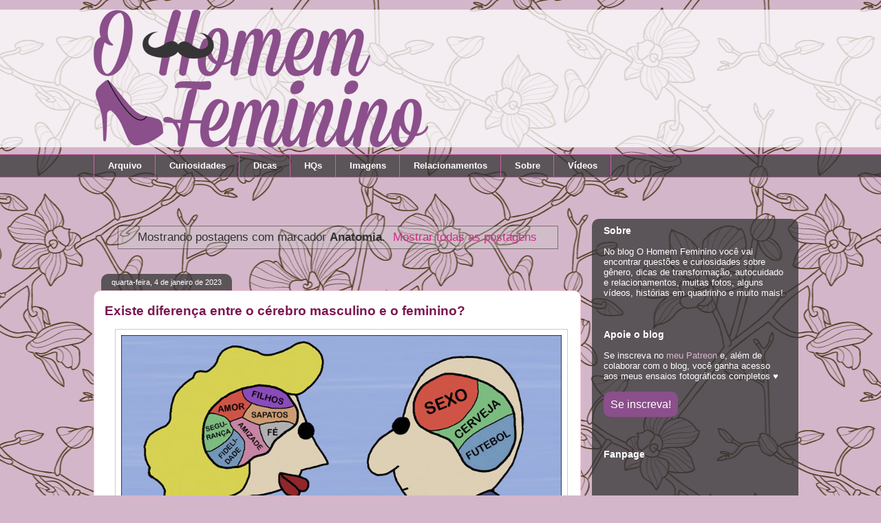

--- FILE ---
content_type: text/html; charset=UTF-8
request_url: http://www.ohomemfeminino.com.br/search/label/Anatomia
body_size: 21156
content:
<!DOCTYPE html>
<html class='v2' dir='ltr' xmlns='http://www.w3.org/1999/xhtml' xmlns:b='http://www.google.com/2005/gml/b' xmlns:data='http://www.google.com/2005/gml/data' xmlns:expr='http://www.google.com/2005/gml/expr'>
<head>
<link href='https://www.blogger.com/static/v1/widgets/335934321-css_bundle_v2.css' rel='stylesheet' type='text/css'/>
<meta content='174483266235408' property='fb:app_id'/>
<meta content='100009539842965' property='fb:admins'/>
<meta content='width=1100' name='viewport'/>
<meta content='text/html; charset=UTF-8' http-equiv='Content-Type'/>
<meta content='blogger' name='generator'/>
<link href='http://www.ohomemfeminino.com.br/favicon.ico' rel='icon' type='image/x-icon'/>
<link href='http://www.ohomemfeminino.com.br/search/label/Anatomia' rel='canonical'/>
<link rel="alternate" type="application/atom+xml" title="O Homem Feminino - Atom" href="http://www.ohomemfeminino.com.br/feeds/posts/default" />
<link rel="alternate" type="application/rss+xml" title="O Homem Feminino - RSS" href="http://www.ohomemfeminino.com.br/feeds/posts/default?alt=rss" />
<link rel="service.post" type="application/atom+xml" title="O Homem Feminino - Atom" href="https://www.blogger.com/feeds/6296704737746546885/posts/default" />
<!--Can't find substitution for tag [blog.ieCssRetrofitLinks]-->
<meta content='Um blog escrito por um homem que não se importa com rótulos de gênero. Você encontrará informações, questionamentos, dicas, curiosidades, etc' name='description'/>
<meta content='http://www.ohomemfeminino.com.br/search/label/Anatomia' property='og:url'/>
<meta content='O Homem Feminino' property='og:title'/>
<meta content='Um blog escrito por um homem que não se importa com rótulos de gênero. Você encontrará informações, questionamentos, dicas, curiosidades, etc' property='og:description'/>
<title>O Homem Feminino: Anatomia</title>
<style id='page-skin-1' type='text/css'><!--
/*
-----------------------------------------------
Blogger Template Style
Name:     Awesome Inc.
Designer: Tina Chen
URL:      tinachen.org
----------------------------------------------- */
/* Variable definitions
====================
<Variable name="keycolor" description="Main Color" type="color" default="#ffffff"/>
<Group description="Page" selector="body">
<Variable name="body.font" description="Font" type="font"
default="normal normal 13px Arial, Tahoma, Helvetica, FreeSans, sans-serif"/>
<Variable name="body.background.color" description="Background Color" type="color" default="#000000"/>
<Variable name="body.text.color" description="Text Color" type="color" default="#ffffff"/>
</Group>
<Group description="Links" selector=".main-inner">
<Variable name="link.color" description="Link Color" type="color" default="#888888"/>
<Variable name="link.visited.color" description="Visited Color" type="color" default="#444444"/>
<Variable name="link.hover.color" description="Hover Color" type="color" default="#cccccc"/>
</Group>
<Group description="Blog Title" selector=".header h1">
<Variable name="header.font" description="Title Font" type="font"
default="normal bold 40px Arial, Tahoma, Helvetica, FreeSans, sans-serif"/>
<Variable name="header.text.color" description="Title Color" type="color" default="#323232" />
<Variable name="header.background.color" description="Header Background" type="color" default="transparent" />
</Group>
<Group description="Blog Description" selector=".header .description">
<Variable name="description.font" description="Font" type="font"
default="normal normal 14px Arial, Tahoma, Helvetica, FreeSans, sans-serif"/>
<Variable name="description.text.color" description="Text Color" type="color"
default="#323232" />
</Group>
<Group description="Tabs Text" selector=".tabs-inner .widget li a">
<Variable name="tabs.font" description="Font" type="font"
default="normal bold 14px Arial, Tahoma, Helvetica, FreeSans, sans-serif"/>
<Variable name="tabs.text.color" description="Text Color" type="color" default="#323232"/>
<Variable name="tabs.selected.text.color" description="Selected Color" type="color" default="#ffffff"/>
</Group>
<Group description="Tabs Background" selector=".tabs-outer .PageList">
<Variable name="tabs.background.color" description="Background Color" type="color" default="#141414"/>
<Variable name="tabs.selected.background.color" description="Selected Color" type="color" default="#444444"/>
<Variable name="tabs.border.color" description="Border Color" type="color" default="transparent"/>
</Group>
<Group description="Date Header" selector=".main-inner .widget h2.date-header, .main-inner .widget h2.date-header span">
<Variable name="date.font" description="Font" type="font"
default="normal normal 14px Arial, Tahoma, Helvetica, FreeSans, sans-serif"/>
<Variable name="date.text.color" description="Text Color" type="color" default="#666666"/>
<Variable name="date.border.color" description="Border Color" type="color" default="transparent"/>
</Group>
<Group description="Post Title" selector="h3.post-title, h4, h3.post-title a">
<Variable name="post.title.font" description="Font" type="font"
default="normal bold 22px Arial, Tahoma, Helvetica, FreeSans, sans-serif"/>
<Variable name="post.title.text.color" description="Text Color" type="color" default="#323232"/>
</Group>
<Group description="Post Background" selector=".post">
<Variable name="post.background.color" description="Background Color" type="color" default="transparent" />
<Variable name="post.border.color" description="Border Color" type="color" default="transparent" />
<Variable name="post.border.bevel.color" description="Bevel Color" type="color" default="transparent"/>
</Group>
<Group description="Gadget Title" selector="h2">
<Variable name="widget.title.font" description="Font" type="font"
default="normal bold 14px Arial, Tahoma, Helvetica, FreeSans, sans-serif"/>
<Variable name="widget.title.text.color" description="Text Color" type="color" default="#323232"/>
</Group>
<Group description="Gadget Text" selector=".sidebar .widget">
<Variable name="widget.font" description="Font" type="font"
default="normal normal 14px Arial, Tahoma, Helvetica, FreeSans, sans-serif"/>
<Variable name="widget.text.color" description="Text Color" type="color" default="#323232"/>
<Variable name="widget.alternate.text.color" description="Alternate Color" type="color" default="#666666"/>
</Group>
<Group description="Gadget Links" selector=".sidebar .widget">
<Variable name="widget.link.color" description="Link Color" type="color" default="#d42988"/>
<Variable name="widget.link.visited.color" description="Visited Color" type="color" default="#7c1750"/>
<Variable name="widget.link.hover.color" description="Hover Color" type="color" default="#d42988"/>
</Group>
<Group description="Gadget Background" selector=".sidebar .widget">
<Variable name="widget.background.color" description="Background Color" type="color" default="#141414"/>
<Variable name="widget.border.color" description="Border Color" type="color" default="#222222"/>
<Variable name="widget.border.bevel.color" description="Bevel Color" type="color" default="#000000"/>
</Group>
<Group description="Sidebar Background" selector=".column-left-inner .column-right-inner">
<Variable name="widget.outer.background.color" description="Background Color" type="color" default="transparent" />
</Group>
<Group description="Images" selector=".main-inner">
<Variable name="image.background.color" description="Background Color" type="color" default="transparent"/>
<Variable name="image.border.color" description="Border Color" type="color" default="transparent"/>
</Group>
<Group description="Feed" selector=".blog-feeds">
<Variable name="feed.text.color" description="Text Color" type="color" default="#323232"/>
</Group>
<Group description="Feed Links" selector=".blog-feeds">
<Variable name="feed.link.color" description="Link Color" type="color" default="#d42988"/>
<Variable name="feed.link.visited.color" description="Visited Color" type="color" default="#7c1750"/>
<Variable name="feed.link.hover.color" description="Hover Color" type="color" default="#d42988"/>
</Group>
<Group description="Pager" selector=".blog-pager">
<Variable name="pager.background.color" description="Background Color" type="color" default="#ffffff" />
</Group>
<Group description="Footer" selector=".footer-outer">
<Variable name="footer.background.color" description="Background Color" type="color" default="transparent" />
<Variable name="footer.text.color" description="Text Color" type="color" default="#323232" />
</Group>
<Variable name="title.shadow.spread" description="Title Shadow" type="length" default="-1px" min="-1px" max="100px"/>
<Variable name="body.background" description="Body Background" type="background"
color="#d4b6ca"
default="$(color) none repeat scroll top left"/>
<Variable name="body.background.gradient.cap" description="Body Gradient Cap" type="url"
default="none"/>
<Variable name="body.background.size" description="Body Background Size" type="string" default="auto"/>
<Variable name="tabs.background.gradient" description="Tabs Background Gradient" type="url"
default="none"/>
<Variable name="header.background.gradient" description="Header Background Gradient" type="url" default="none" />
<Variable name="header.padding.top" description="Header Top Padding" type="length" default="22px" min="0" max="100px"/>
<Variable name="header.margin.top" description="Header Top Margin" type="length" default="0" min="0" max="100px"/>
<Variable name="header.margin.bottom" description="Header Bottom Margin" type="length" default="0" min="0" max="100px"/>
<Variable name="widget.padding.top" description="Widget Padding Top" type="length" default="8px" min="0" max="20px"/>
<Variable name="widget.padding.side" description="Widget Padding Side" type="length" default="15px" min="0" max="100px"/>
<Variable name="widget.outer.margin.top" description="Widget Top Margin" type="length" default="0" min="0" max="100px"/>
<Variable name="widget.outer.background.gradient" description="Gradient" type="url" default="none" />
<Variable name="widget.border.radius" description="Gadget Border Radius" type="length" default="0" min="0" max="100px"/>
<Variable name="outer.shadow.spread" description="Outer Shadow Size" type="length" default="0" min="0" max="100px"/>
<Variable name="date.header.border.radius.top" description="Date Header Border Radius Top" type="length" default="0" min="0" max="100px"/>
<Variable name="date.header.position" description="Date Header Position" type="length" default="15px" min="0" max="100px"/>
<Variable name="date.space" description="Date Space" type="length" default="30px" min="0" max="100px"/>
<Variable name="date.position" description="Date Float" type="string" default="static" />
<Variable name="date.padding.bottom" description="Date Padding Bottom" type="length" default="0" min="0" max="100px"/>
<Variable name="date.border.size" description="Date Border Size" type="length" default="0" min="0" max="10px"/>
<Variable name="date.background" description="Date Background" type="background" color="transparent"
default="$(color) none no-repeat scroll top left" />
<Variable name="date.first.border.radius.top" description="Date First top radius" type="length" default="10px" min="0" max="100px"/>
<Variable name="date.last.space.bottom" description="Date Last Space Bottom" type="length"
default="20px" min="0" max="100px"/>
<Variable name="date.last.border.radius.bottom" description="Date Last bottom radius" type="length" default="10px" min="0" max="100px"/>
<Variable name="post.first.padding.top" description="First Post Padding Top" type="length" default="0" min="0" max="100px"/>
<Variable name="image.shadow.spread" description="Image Shadow Size" type="length" default="0" min="0" max="100px"/>
<Variable name="image.border.radius" description="Image Border Radius" type="length" default="0" min="0" max="100px"/>
<Variable name="separator.outdent" description="Separator Outdent" type="length" default="15px" min="0" max="100px"/>
<Variable name="title.separator.border.size" description="Widget Title Border Size" type="length" default="1px" min="0" max="10px"/>
<Variable name="list.separator.border.size" description="List Separator Border Size" type="length" default="1px" min="0" max="10px"/>
<Variable name="shadow.spread" description="Shadow Size" type="length" default="0" min="0" max="100px"/>
<Variable name="startSide" description="Side where text starts in blog language" type="automatic" default="left"/>
<Variable name="endSide" description="Side where text ends in blog language" type="automatic" default="right"/>
<Variable name="date.side" description="Side where date header is placed" type="string" default="right"/>
<Variable name="pager.border.radius.top" description="Pager Border Top Radius" type="length" default="10px" min="0" max="100px"/>
<Variable name="pager.space.top" description="Pager Top Space" type="length" default="1em" min="0" max="20em"/>
<Variable name="footer.background.gradient" description="Background Gradient" type="url" default="none" />
<Variable name="mobile.background.size" description="Mobile Background Size" type="string"
default="100% auto"/>
<Variable name="mobile.background.overlay" description="Mobile Background Overlay" type="string"
default="transparent none repeat scroll top left"/>
<Variable name="mobile.button.color" description="Mobile Button Color" type="color" default="#FFFFFF" />
*/
/* Content
----------------------------------------------- */
#Attribution1 {display: none;}
body {
font: normal normal 15px Arial, Tahoma, Helvetica, FreeSans, sans-serif;
color: #323232;
background: #d4b6ca url(//themes.googleusercontent.com/image?id=1UFnEr5qCWmP6E2Fj-CwUwdwtJ4QoBcysH7RN0eo0ceToGyOEzraZcUjDOCE0t8j5Dn2e) repeat scroll top center /* Credit: blue_baron (http://www.istockphoto.com/googleimages.php?id=6174206&platform=blogger) */;
}
html body .content-outer {
min-width: 0;
max-width: 100%;
width: 100%;
}
a:link {
text-decoration: none;
color: #d42988;
}
a:visited {
text-decoration: none;
color: #7c1750;
}
a:hover {
text-decoration: underline;
color: #d42988;
}
.body-fauxcolumn-outer .cap-top {
position: absolute;
z-index: 1;
height: 276px;
width: 100%;
background: transparent none repeat-x scroll top left;
_background-image: none;
}
/* Columns
----------------------------------------------- */
.content-inner {
padding: 0;
}
.header-inner .section {
margin: 0 16px;
}
.tabs-inner .section {
margin: 0 16px;
}
.main-inner {
padding-top: 60px;
}
.main-inner .column-center-inner,
.main-inner .column-left-inner,
.main-inner .column-right-inner {
padding: 0 5px;
}
*+html body .main-inner .column-center-inner {
margin-top: -60px;
}
#layout .main-inner .column-center-inner {
margin-top: 0;
}
/* Header
----------------------------------------------- */
.header-outer {
margin: 14px 0 10px 0;
background: transparent url(//www.blogblog.com/1kt/awesomeinc/header_gradient_artsy.png) repeat scroll 0 0;
}
.Header h1 {
font: normal normal 38px Arial, Tahoma, Helvetica, FreeSans, sans-serif;
color: #323232;
text-shadow: 0 0 -1px #000000;
}
.Header h1 a {
color: #323232;
}
.Header .description {
font: normal normal 16px Arial, Tahoma, Helvetica, FreeSans, sans-serif;
color: #000000;
}
.header-inner .Header .titlewrapper,
.header-inner .Header .descriptionwrapper {
padding-left: 0;
padding-right: 0;
margin-bottom: 0;
}
.header-inner .Header .titlewrapper {
padding-top: 9px;
}
/* Tabs
----------------------------------------------- */
.tabs-outer {
overflow: hidden;
position: relative;
background: transparent url(//www.blogblog.com/1kt/awesomeinc/tabs_gradient_artsy.png) repeat scroll 0 0;
}
#layout .tabs-outer {
overflow: visible;
}
.tabs-cap-top, .tabs-cap-bottom {
position: absolute;
width: 100%;
border-top: 1px solid #cd5ea7;
}
.tabs-cap-bottom {
bottom: 0;
}
.tabs-inner .widget li a {
display: inline-block;
margin: 0;
padding: .6em 1.5em;
font: normal bold 13px Arial, Tahoma, Helvetica, FreeSans, sans-serif;
color: #ffffff;
border-top: 1px solid #cd5ea7;
border-bottom: 1px solid #cd5ea7;
border-left: 1px solid #cd5ea7;
height: 16px;
line-height: 16px;
}
.tabs-inner .widget li:last-child a {
border-right: 1px solid #cd5ea7;
}
.tabs-inner .widget li.selected a, .tabs-inner .widget li a:hover {
background: #000000 url(//www.blogblog.com/1kt/awesomeinc/tabs_gradient_artsy.png) repeat-x scroll 0 -100px;
color: #ffffff;
}
/* Headings
----------------------------------------------- */
h2 {
font: normal bold 14px Arial, Tahoma, Helvetica, FreeSans, sans-serif;
color: #ffffff;
}
/* Widgets
----------------------------------------------- */
.main-inner .section {
margin: 0 27px;
padding: 0;
}
.main-inner .column-left-outer,
.main-inner .column-right-outer {
margin-top: 0;
}
#layout .main-inner .column-left-outer,
#layout .main-inner .column-right-outer {
margin-top: 0;
}
.main-inner .column-left-inner,
.main-inner .column-right-inner {
background: transparent url(//www.blogblog.com/1kt/awesomeinc/tabs_gradient_artsy.png) repeat 0 0;
-moz-box-shadow: 0 0 0 rgba(0, 0, 0, .2);
-webkit-box-shadow: 0 0 0 rgba(0, 0, 0, .2);
-goog-ms-box-shadow: 0 0 0 rgba(0, 0, 0, .2);
box-shadow: 0 0 0 rgba(0, 0, 0, .2);
-moz-border-radius: 10px;
-webkit-border-radius: 10px;
-goog-ms-border-radius: 10px;
border-radius: 10px;
}
#layout .main-inner .column-left-inner,
#layout .main-inner .column-right-inner {
margin-top: 0;
}
.sidebar .widget {
font: normal normal 13px Arial, Tahoma, Helvetica, FreeSans, sans-serif;
color: #ffffff;
}
.sidebar .widget a:link {
color: #d9b6cd;
}
.sidebar .widget a:visited {
color: #d9a298;
}
.sidebar .widget a:hover {
color: #d9b6cd;
}
.sidebar .widget h2 {
text-shadow: 0 0 -1px #000000;
}
.main-inner .widget {
background-color: transparent;
border: 1px solid transparent;
padding: 0 0 15px;
margin: 20px -16px;
-moz-box-shadow: 0 0 0 rgba(0, 0, 0, .2);
-webkit-box-shadow: 0 0 0 rgba(0, 0, 0, .2);
-goog-ms-box-shadow: 0 0 0 rgba(0, 0, 0, .2);
box-shadow: 0 0 0 rgba(0, 0, 0, .2);
-moz-border-radius: 10px;
-webkit-border-radius: 10px;
-goog-ms-border-radius: 10px;
border-radius: 10px;
}
.main-inner .widget h2 {
margin: 0 -0;
padding: .6em 0 .5em;
border-bottom: 1px solid transparent;
}
.footer-inner .widget h2 {
padding: 0 0 .4em;
border-bottom: 1px solid transparent;
}
.main-inner .widget h2 + div, .footer-inner .widget h2 + div {
border-top: 0 solid transparent;
padding-top: 8px;
}
.main-inner .widget .widget-content {
margin: 0 -0;
padding: 7px 0 0;
}
.main-inner .widget ul, .main-inner .widget #ArchiveList ul.flat {
margin: -8px -15px 0;
padding: 0;
list-style: none;
}
.main-inner .widget #ArchiveList {
margin: -8px 0 0;
}
.main-inner .widget ul li, .main-inner .widget #ArchiveList ul.flat li {
padding: .5em 15px;
text-indent: 0;
color: #ffffff;
border-top: 0 solid transparent;
border-bottom: 1px solid transparent;
}
.main-inner .widget #ArchiveList ul li {
padding-top: .25em;
padding-bottom: .25em;
}
.main-inner .widget ul li:first-child, .main-inner .widget #ArchiveList ul.flat li:first-child {
border-top: none;
}
.main-inner .widget ul li:last-child, .main-inner .widget #ArchiveList ul.flat li:last-child {
border-bottom: none;
}
.post-body {
position: relative;
}
.main-inner .widget .post-body ul {
padding: 0 2.5em;
margin: .5em 0;
list-style: disc;
}
.main-inner .widget .post-body ul li {
padding: 0.25em 0;
margin-bottom: .25em;
color: #323232;
border: none;
}
.footer-inner .widget ul {
padding: 0;
list-style: none;
}
.widget .zippy {
color: #ffffff;
}
/* Posts
----------------------------------------------- */
body .main-inner .Blog {
padding: 0;
margin-bottom: 1em;
background-color: transparent;
border: none;
-moz-box-shadow: 0 0 0 rgba(0, 0, 0, 0);
-webkit-box-shadow: 0 0 0 rgba(0, 0, 0, 0);
-goog-ms-box-shadow: 0 0 0 rgba(0, 0, 0, 0);
box-shadow: 0 0 0 rgba(0, 0, 0, 0);
}
.main-inner .section:last-child .Blog:last-child {
padding: 0;
margin-bottom: 1em;
}
.main-inner .widget h2.date-header {
margin: 0 -15px 1px;
padding: 0 0 0 0;
font: normal normal 11px Arial, Tahoma, Helvetica, FreeSans, sans-serif;
color: #ffffff;
background: transparent url(//www.blogblog.com/1kt/awesomeinc/tabs_gradient_artsy.png) repeat fixed center center;
border-top: 0 solid transparent;
border-bottom: 1px solid transparent;
-moz-border-radius-topleft: 10px;
-moz-border-radius-topright: 10px;
-webkit-border-top-left-radius: 10px;
-webkit-border-top-right-radius: 10px;
border-top-left-radius: 10px;
border-top-right-radius: 10px;
position: absolute;
bottom: 100%;
left: 25px;
text-shadow: 0 0 -1px #000000;
}
.main-inner .widget h2.date-header span {
font: normal normal 11px Arial, Tahoma, Helvetica, FreeSans, sans-serif;
display: block;
padding: .5em 15px;
border-left: 0 solid transparent;
border-right: 0 solid transparent;
}
.date-outer {
position: relative;
margin: 60px 0 20px;
padding: 0 15px;
background-color: #ffffff;
border: 1px solid #f3cbd8;
-moz-box-shadow: 0 0 0 rgba(0, 0, 0, .2);
-webkit-box-shadow: 0 0 0 rgba(0, 0, 0, .2);
-goog-ms-box-shadow: 0 0 0 rgba(0, 0, 0, .2);
box-shadow: 0 0 0 rgba(0, 0, 0, .2);
-moz-border-radius: 10px;
-webkit-border-radius: 10px;
-goog-ms-border-radius: 10px;
border-radius: 10px;
}
.date-outer:first-child {
margin-top: 0;
}
.date-outer:last-child {
margin-bottom: 0;
-moz-border-radius-bottomleft: 0;
-moz-border-radius-bottomright: 0;
-webkit-border-bottom-left-radius: 0;
-webkit-border-bottom-right-radius: 0;
-goog-ms-border-bottom-left-radius: 0;
-goog-ms-border-bottom-right-radius: 0;
border-bottom-left-radius: 0;
border-bottom-right-radius: 0;
}
.date-posts {
margin: 0 -0;
padding: 0 0;
clear: both;
}
.post-outer, .inline-ad {
border-top: 1px solid #f3cbd8;
margin: 0 -0;
padding: 15px 0;
}
.post-outer {
padding-bottom: 10px;
}
.post-outer:first-child {
padding-top: 10px;
border-top: none;
}
.post-outer:last-child, .inline-ad:last-child {
border-bottom: none;
}
.post-body {
position: relative;
}
.post-body img {
padding: 8px;
background: #ffffff;
border: 1px solid #cbcbcb;
-moz-box-shadow: 0 0 0 rgba(0, 0, 0, .2);
-webkit-box-shadow: 0 0 0 rgba(0, 0, 0, .2);
box-shadow: 0 0 0 rgba(0, 0, 0, .2);
-moz-border-radius: 0;
-webkit-border-radius: 0;
border-radius: 0;
}
h3.post-title, h4 {
font: normal bold 19px Arial, Tahoma, Helvetica, FreeSans, sans-serif;
color: #7c1750;
}
h3.post-title a {
font: normal bold 19px Arial, Tahoma, Helvetica, FreeSans, sans-serif;
color: #7c1750;
}
h3.post-title a:hover {
color: #d42988;
text-decoration: underline;
}
.post-header {
margin: 0 0 1em;
}
.post-body {
line-height: 1.4;
}
.post-outer h2 {
color: #323232;
}
.post-footer {
margin: 1.5em 0 0;
}
#blog-pager {
padding: 15px;
font-size: 120%;
background-color: #ffffff;
border: 1px solid transparent;
-moz-box-shadow: 0 0 0 rgba(0, 0, 0, .2);
-webkit-box-shadow: 0 0 0 rgba(0, 0, 0, .2);
-goog-ms-box-shadow: 0 0 0 rgba(0, 0, 0, .2);
box-shadow: 0 0 0 rgba(0, 0, 0, .2);
-moz-border-radius: 10px;
-webkit-border-radius: 10px;
-goog-ms-border-radius: 10px;
border-radius: 10px;
-moz-border-radius-topleft: 0;
-moz-border-radius-topright: 0;
-webkit-border-top-left-radius: 0;
-webkit-border-top-right-radius: 0;
-goog-ms-border-top-left-radius: 0;
-goog-ms-border-top-right-radius: 0;
border-top-left-radius: 0;
border-top-right-radius-topright: 0;
margin-top: 0;
}
.blog-feeds, .post-feeds {
margin: 1em 0;
text-align: center;
color: #323232;
}
.blog-feeds a, .post-feeds a {
color: #ffffff;
}
.blog-feeds a:visited, .post-feeds a:visited {
color: #ffffff;
}
.blog-feeds a:hover, .post-feeds a:hover {
color: #ffffff;
}
.post-outer .comments {
margin-top: 2em;
}
/* Comments
----------------------------------------------- */
.comments .comments-content .icon.blog-author {
background-repeat: no-repeat;
background-image: url([data-uri]);
}
.comments .comments-content .loadmore a {
border-top: 1px solid #cd5ea7;
border-bottom: 1px solid #cd5ea7;
}
.comments .continue {
border-top: 2px solid #cd5ea7;
}
/* Footer
----------------------------------------------- */
.footer-outer {
margin: -0 0 -1px;
padding: 0 0 0;
color: #323232;
overflow: hidden;
}
.footer-fauxborder-left {
border-top: 1px solid transparent;
background: transparent url(//www.blogblog.com/1kt/awesomeinc/header_gradient_artsy.png) repeat scroll 0 0;
-moz-box-shadow: 0 0 0 rgba(0, 0, 0, .2);
-webkit-box-shadow: 0 0 0 rgba(0, 0, 0, .2);
-goog-ms-box-shadow: 0 0 0 rgba(0, 0, 0, .2);
box-shadow: 0 0 0 rgba(0, 0, 0, .2);
margin: 0 -0;
}
/* Mobile
----------------------------------------------- */
body.mobile {
background-size: 100% auto;
}
.mobile .body-fauxcolumn-outer {
background: transparent none repeat scroll top left;
}
*+html body.mobile .main-inner .column-center-inner {
margin-top: 0;
}
.mobile .main-inner .widget {
padding: 0 0 15px;
}
.mobile .main-inner .widget h2 + div,
.mobile .footer-inner .widget h2 + div {
border-top: none;
padding-top: 0;
}
.mobile .footer-inner .widget h2 {
padding: 0.5em 0;
border-bottom: none;
}
.mobile .main-inner .widget .widget-content {
margin: 0;
padding: 7px 0 0;
}
.mobile .main-inner .widget ul,
.mobile .main-inner .widget #ArchiveList ul.flat {
margin: 0 -15px 0;
}
.mobile .main-inner .widget h2.date-header {
left: 0;
}
.mobile .date-header span {
padding: 0.4em 0;
}
.mobile .date-outer:first-child {
margin-bottom: 0;
border: 1px solid #f3cbd8;
-moz-border-radius-topleft: 10px;
-moz-border-radius-topright: 10px;
-webkit-border-top-left-radius: 10px;
-webkit-border-top-right-radius: 10px;
-goog-ms-border-top-left-radius: 10px;
-goog-ms-border-top-right-radius: 10px;
border-top-left-radius: 10px;
border-top-right-radius: 10px;
}
.mobile .date-outer {
border-color: #f3cbd8;
border-width: 0 1px 1px;
}
.mobile .date-outer:last-child {
margin-bottom: 0;
}
.mobile .main-inner {
padding: 0;
}
.mobile .header-inner .section {
margin: 0;
}
.mobile .post-outer, .mobile .inline-ad {
padding: 5px 0;
}
.mobile .tabs-inner .section {
margin: 0 10px;
}
.mobile .main-inner .widget h2 {
margin: 0;
padding: 0;
}
.mobile .main-inner .widget h2.date-header span {
padding: 0;
}
.mobile .main-inner .widget .widget-content {
margin: 0;
padding: 7px 0 0;
}
.mobile #blog-pager {
border: 1px solid transparent;
background: transparent url(//www.blogblog.com/1kt/awesomeinc/header_gradient_artsy.png) repeat scroll 0 0;
}
.mobile .main-inner .column-left-inner,
.mobile .main-inner .column-right-inner {
background: transparent url(//www.blogblog.com/1kt/awesomeinc/tabs_gradient_artsy.png) repeat 0 0;
-moz-box-shadow: none;
-webkit-box-shadow: none;
-goog-ms-box-shadow: none;
box-shadow: none;
}
.mobile .date-posts {
margin: 0;
padding: 0;
}
.mobile .footer-fauxborder-left {
margin: 0;
border-top: inherit;
}
.mobile .main-inner .section:last-child .Blog:last-child {
margin-bottom: 0;
}
.mobile-index-contents {
color: #323232;
}
.mobile .mobile-link-button {
background: #d42988 url(//www.blogblog.com/1kt/awesomeinc/tabs_gradient_artsy.png) repeat scroll 0 0;
}
.mobile-link-button a:link, .mobile-link-button a:visited {
color: #FFFFFF;
}
.mobile .tabs-inner .PageList .widget-content {
background-color: #D4B6CA;
border-top: 1px solid;
border-color: #cd5ea7;
color: #ffffff;
}
.mobile .tabs-inner .PageList .widget-content .pagelist-arrow {
border-left: 1px solid #cd5ea7;
}
.comments-page {background-color: #f2f2f2;}
#blogger-comments-page {padding: 0px 5px;display: none;}
.comments-tab { float: left; padding: 5px; margin-right: 3px; cursor: pointer; background-color: #f2f2f2;}
.comments-tab-icon { height: 14px;width: auto;margin-right: 3px;}
.comments-tab:hover { background-color: #eeeeee;}
.inactive-select-tab { background-color: #d1d1d1;}
.comments-page .fb_iframe_widget,
.comments-page .fb_iframe_widget span,
.comments-page .fb_iframe_widget span iframe[style] {
min-width: 100% !important;
width: 100% !important;
}

--></style>
<style id='template-skin-1' type='text/css'><!--
body {
min-width: 1040px;
}
.content-outer, .content-fauxcolumn-outer, .region-inner {
min-width: 1040px;
max-width: 1040px;
_width: 1040px;
}
.main-inner .columns {
padding-left: 0px;
padding-right: 300px;
}
.main-inner .fauxcolumn-center-outer {
left: 0px;
right: 300px;
/* IE6 does not respect left and right together */
_width: expression(this.parentNode.offsetWidth -
parseInt("0px") -
parseInt("300px") + 'px');
}
.main-inner .fauxcolumn-left-outer {
width: 0px;
}
.main-inner .fauxcolumn-right-outer {
width: 300px;
}
.main-inner .column-left-outer {
width: 0px;
right: 100%;
margin-left: -0px;
}
.main-inner .column-right-outer {
width: 300px;
margin-right: -300px;
}
#layout {
min-width: 0;
}
#layout .content-outer {
min-width: 0;
width: 800px;
}
#layout .region-inner {
min-width: 0;
width: auto;
}
--></style>
<!-- Google tag (gtag.js) -->
<script async='true' src='https://www.googletagmanager.com/gtag/js?id=G-LFWT6BZ2BP'></script>
<script>
        window.dataLayer = window.dataLayer || [];
        function gtag(){dataLayer.push(arguments);}
        gtag('js', new Date());
        gtag('config', 'G-LFWT6BZ2BP');
      </script>
<!--Artigos Relacionados Estilo e Script Inicio -->
<!--Artigos Relacionados Estilo e Script Final-->
<script type='text/javascript'>
      //<![CDATA[
      $(window).bind("load resize", function(){
        var url = location.protocol+'//'+location.host+location.pathname;
        var containercm_width = $('#container-commentfb').width();
        $('#container-commentfb').html('<div class="fb-comments" ' +
                                       'data-href="'+url+'"' +
                                       ' width="' + containercm_width + '" data-num-posts="5"></div>');
        FB.XFBML.parse( );
      });
      //]]>
    </script>
<link href='https://www.blogger.com/dyn-css/authorization.css?targetBlogID=6296704737746546885&amp;zx=92f124ee-63c8-431e-a3ed-c0179291505d' media='none' onload='if(media!=&#39;all&#39;)media=&#39;all&#39;' rel='stylesheet'/><noscript><link href='https://www.blogger.com/dyn-css/authorization.css?targetBlogID=6296704737746546885&amp;zx=92f124ee-63c8-431e-a3ed-c0179291505d' rel='stylesheet'/></noscript>
<meta name='google-adsense-platform-account' content='ca-host-pub-1556223355139109'/>
<meta name='google-adsense-platform-domain' content='blogspot.com'/>

</head>
<script type='text/javascript'>
function commentToggle(comentario) {
 if (comentario == '#fb-comments'){
window.document.getElementById("fb-comments-page").style.display='block';
window.document.getElementById("blogger-comments-page").style.display='none';
window.document.getElementById("fb-comments").style.background='#ffffff';
window.document.getElementById("blogger-comments").style.background='#d1d1d1';
 } else if (comentario == '#blogger-comments') {
window.document.getElementById("blogger-comments-page").style.display='block';
window.document.getElementById("fb-comments-page").style.display='none';
window.document.getElementById("blogger-comments").style.background='#ffffff';
window.document.getElementById("fb-comments").style.background='#d1d1d1';
}}
window.onload = function(){
commentToggle('#blogger-comments');
}</script>
<body class='loading'>

<div id="fb-root"></div>
<script>(function(d, s, id) {
  var js, fjs = d.getElementsByTagName(s)[0];
  if (d.getElementById(id)) return;
  js = d.createElement(s); js.id = id;
  js.src = 'https://connect.facebook.net/pt_BR/sdk.js#xfbml=1&version=v2.12&appId=174483266235408&autoLogAppEvents=1';
  fjs.parentNode.insertBefore(js, fjs);
}(document, 'script', 'facebook-jssdk'));</script>

  
<div itemscope='itemscope' itemtype='http://schema.org/Blog' style='display: none;'>
<meta content='O Homem Feminino' itemprop='name'/>
<meta content='Um blog escrito por um homem que não se importa com rótulos de gênero. Você encontrará informações, questionamentos, dicas, curiosidades, etc' itemprop='description'/>
</div>
<div class='body-fauxcolumns'>
<div class='fauxcolumn-outer body-fauxcolumn-outer'>
<div class='cap-top'>
<div class='cap-left'></div>
<div class='cap-right'></div>
</div>
<div class='fauxborder-left'>
<div class='fauxborder-right'></div>
<div class='fauxcolumn-inner'>
</div>
</div>
<div class='cap-bottom'>
<div class='cap-left'></div>
<div class='cap-right'></div>
</div>
</div>
</div>
<div class='content'>
<div class='content-fauxcolumns'>
<div class='fauxcolumn-outer content-fauxcolumn-outer'>
<div class='cap-top'>
<div class='cap-left'></div>
<div class='cap-right'></div>
</div>
<div class='fauxborder-left'>
<div class='fauxborder-right'></div>
<div class='fauxcolumn-inner'>
</div>
</div>
<div class='cap-bottom'>
<div class='cap-left'></div>
<div class='cap-right'></div>
</div>
</div>
</div>
<div class='content-outer'>
<div class='content-cap-top cap-top'>
<div class='cap-left'></div>
<div class='cap-right'></div>
</div>
<div class='fauxborder-left content-fauxborder-left'>
<div class='fauxborder-right content-fauxborder-right'></div>
<div class='content-inner'>
<header>
<div class='header-outer'>
<div class='header-cap-top cap-top'>
<div class='cap-left'></div>
<div class='cap-right'></div>
</div>
<div class='fauxborder-left header-fauxborder-left'>
<div class='fauxborder-right header-fauxborder-right'></div>
<div class='region-inner header-inner'>
<div class='header section' id='header' name='Cabeçalho'><div class='widget Header' data-version='1' id='Header1'>
<div id='header-inner'>
<a href='http://www.ohomemfeminino.com.br/' style='display: block'>
<img alt='O Homem Feminino' height='200px; ' id='Header1_headerimg' src='https://blogger.googleusercontent.com/img/b/R29vZ2xl/AVvXsEgPnvUgYh4ybX8qpCfzYsIbtp_r7Se5TsrKATGUF55MDi52wCOLVF8-mu4t6WAzA5ZYnAoVR9CUQxedgCMpCvNsaJuY0ecnyimg_kfpyMZUOnWGxvtXesZQI-wxZUfIoBWcJ-azJomCDqp_/s1600-r/Logo.png' style='display: block' width='486px; '/>
</a>
</div>
</div></div>
</div>
</div>
<div class='header-cap-bottom cap-bottom'>
<div class='cap-left'></div>
<div class='cap-right'></div>
</div>
</div>
</header>
<div class='tabs-outer'>
<div class='tabs-cap-top cap-top'>
<div class='cap-left'></div>
<div class='cap-right'></div>
</div>
<div class='fauxborder-left tabs-fauxborder-left'>
<div class='fauxborder-right tabs-fauxborder-right'></div>
<div class='region-inner tabs-inner'>
<div class='tabs section' id='crosscol' name='Entre colunas'><div class='widget PageList' data-version='1' id='PageList2'>
<h2>Menu</h2>
<div class='widget-content'>
<ul>
<li>
<a href=' http://www.ohomemfeminino.com.br/p/arquivo_30.html'>Arquivo</a>
</li>
<li>
<a href='http://www.ohomemfeminino.com.br/search/label/Curiosidades'>Curiosidades</a>
</li>
<li>
<a href='http://www.ohomemfeminino.com.br/search/label/Dicas'>Dicas</a>
</li>
<li>
<a href='http://www.ohomemfeminino.com.br/search/label/HQs'>HQs</a>
</li>
<li>
<a href='http://www.ohomemfeminino.com.br/search/label/Imagens'>Imagens</a>
</li>
<li>
<a href='http://www.ohomemfeminino.com.br/search/label/Relacionamentos'>Relacionamentos</a>
</li>
<li>
<a href='http://www.ohomemfeminino.com.br/p/sobre.html'>Sobre</a>
</li>
<li>
<a href='http://www.ohomemfeminino.com.br/search/label/V%C3%ADdeos'>Vídeos</a>
</li>
</ul>
<div class='clear'></div>
</div>
</div></div>
<div class='tabs no-items section' id='crosscol-overflow' name='Cross-Column 2'></div>
</div>
</div>
<div class='tabs-cap-bottom cap-bottom'>
<div class='cap-left'></div>
<div class='cap-right'></div>
</div>
</div>
<div class='main-outer'>
<div class='main-cap-top cap-top'>
<div class='cap-left'></div>
<div class='cap-right'></div>
</div>
<div class='fauxborder-left main-fauxborder-left'>
<div class='fauxborder-right main-fauxborder-right'></div>
<div class='region-inner main-inner'>
<div class='columns fauxcolumns'>
<div class='fauxcolumn-outer fauxcolumn-center-outer'>
<div class='cap-top'>
<div class='cap-left'></div>
<div class='cap-right'></div>
</div>
<div class='fauxborder-left'>
<div class='fauxborder-right'></div>
<div class='fauxcolumn-inner'>
</div>
</div>
<div class='cap-bottom'>
<div class='cap-left'></div>
<div class='cap-right'></div>
</div>
</div>
<div class='fauxcolumn-outer fauxcolumn-left-outer'>
<div class='cap-top'>
<div class='cap-left'></div>
<div class='cap-right'></div>
</div>
<div class='fauxborder-left'>
<div class='fauxborder-right'></div>
<div class='fauxcolumn-inner'>
</div>
</div>
<div class='cap-bottom'>
<div class='cap-left'></div>
<div class='cap-right'></div>
</div>
</div>
<div class='fauxcolumn-outer fauxcolumn-right-outer'>
<div class='cap-top'>
<div class='cap-left'></div>
<div class='cap-right'></div>
</div>
<div class='fauxborder-left'>
<div class='fauxborder-right'></div>
<div class='fauxcolumn-inner'>
</div>
</div>
<div class='cap-bottom'>
<div class='cap-left'></div>
<div class='cap-right'></div>
</div>
</div>
<!-- corrects IE6 width calculation -->
<div class='columns-inner'>
<div class='column-center-outer'>
<div class='column-center-inner'>
<div class='main section' id='main' name='Principal'><div class='widget Blog' data-version='1' id='Blog1'>
<div class='blog-posts hfeed'>
<div class='status-msg-wrap'>
<div class='status-msg-body'>
Mostrando postagens com marcador <b>Anatomia</b>. <a href="http://www.ohomemfeminino.com.br/">Mostrar todas as postagens</a>
</div>
<div class='status-msg-border'>
<div class='status-msg-bg'>
<div class='status-msg-hidden'>Mostrando postagens com marcador <b>Anatomia</b>. <a href="http://www.ohomemfeminino.com.br/">Mostrar todas as postagens</a></div>
</div>
</div>
</div>
<div style='clear: both;'></div>

          <div class="date-outer">
        
<h2 class='date-header'><span>quarta-feira, 4 de janeiro de 2023</span></h2>

          <div class="date-posts">
        
<div class='post-outer'>
<div class='post hentry uncustomized-post-template' itemprop='blogPost' itemscope='itemscope' itemtype='http://schema.org/BlogPosting'>
<meta content='https://blogger.googleusercontent.com/img/b/R29vZ2xl/AVvXsEh7bW4fIv4PCK-LkW3piM-T7w_OgYh9Yhe1C75Z96Rnc7DxviwdPZpednKFjzOHYuzFyESR7j37VP44uZLPgwUpyVIgYKK6Nb1H4OxVTv533aFhBwmDTouQKFp3H908DHqaLQCPpG4rmOBBTreFJRqjGOv3AdGW4QpQP2JJXw6cD3PFV27UoHLhhnCQ2A/s800/Cerebros-homem-mulher.jpg' itemprop='image_url'/>
<meta content='6296704737746546885' itemprop='blogId'/>
<meta content='5007374148381575044' itemprop='postId'/>
<a name='5007374148381575044'></a>
<h3 class='post-title entry-title' itemprop='name'>
<a href='http://www.ohomemfeminino.com.br/2023/01/existe-diferenca-entre-o-cerebro.html'>Existe diferença entre o cérebro masculino e o feminino?</a>
</h3>
<div class='post-header'>
<div class='post-header-line-1'></div>
</div>
<div class='post-body entry-content' id='post-body-5007374148381575044' itemprop='articleBody'>
<p></p><div class="separator" style="clear: both; text-align: center;"><a href="https://blogger.googleusercontent.com/img/b/R29vZ2xl/AVvXsEh7bW4fIv4PCK-LkW3piM-T7w_OgYh9Yhe1C75Z96Rnc7DxviwdPZpednKFjzOHYuzFyESR7j37VP44uZLPgwUpyVIgYKK6Nb1H4OxVTv533aFhBwmDTouQKFp3H908DHqaLQCPpG4rmOBBTreFJRqjGOv3AdGW4QpQP2JJXw6cD3PFV27UoHLhhnCQ2A/s1006/Cerebros-homem-mulher.jpg" style="margin-left: 1em; margin-right: 1em;"><img border="0" data-original-height="640" data-original-width="1006" height="408" loading="lazy" src="https://blogger.googleusercontent.com/img/b/R29vZ2xl/AVvXsEh7bW4fIv4PCK-LkW3piM-T7w_OgYh9Yhe1C75Z96Rnc7DxviwdPZpednKFjzOHYuzFyESR7j37VP44uZLPgwUpyVIgYKK6Nb1H4OxVTv533aFhBwmDTouQKFp3H908DHqaLQCPpG4rmOBBTreFJRqjGOv3AdGW4QpQP2JJXw6cD3PFV27UoHLhhnCQ2A/s800/Cerebros-homem-mulher.jpg" width="640"></a></div><p><span style="font-size: x-small;">Traduzido de <a href="https://www.crossdreamers.com/2021/05/debunking-female-brain-vs-male-brain.html" target="_blank">CrossDreamers</a></span></p><p><b>Desmascarando o mito da diferença entre o cérebro feminino e o cérebro masculino (e por que não é algo tão simples quanto parece)</b></p><p><a href="Sistema de Custos Referenciais de Obras (SICRO) do DNIT em conformidade com o inciso I do parágrafo 2º do artigo 23 da lei 14.133, de 1º de abril de 2021" target="_blank">Lise Eliot publicou um artigo científico interessante</a> questionando a ideia popular de que o cérebro tem gênero (ou seja, seria diferente entre homens e mulheres). Ela se refere a um novo meta-estudo sobre pesquisa biológica que, segundo ela, mostra que não há diferença entre cérebros masculinos e femininos além do tamanho.</p><p>Sou uma grande fã da pesquisadora Lise Eliot, que é professora de neurociência na <i>Chicago Medical School</i> da <i>Rosalind Franklin University of Medicine and Science</i>, em Illinois nos Estados Unidos.&#160;</p><p>Seu livro <a href="https://www.amazon.com.br/C%C3%A9rebro-Azul-Rosa-Diferen%C3%A7as-Educa%C3%A7%C3%A3o/dp/8565848434" target="_blank">Cérebro Azul ou Rosa: O Impacto das Diferenças de Gênero na Educação</a> (2013) me ensinou muito sobre a neurociência moderna e como alguns cientistas adotam uma abordagem muito simplista de como <a href="http://www.ohomemfeminino.com.br/2022/10/confie-em-seus-transsentimentos.html" target="_blank">nosso sentimento de gênero</a> é criado.</p><p>Eu diria, no entanto, que os argumentos que ela faz questionando essa parte da neurociência não provam que não há componente biológico na identidade de gênero e que as identidades transgênero, portanto, devem ser puramente psicológicas.</p><p><b><span style="font-size: medium;">Marte vs Vênus</span></b></p><p><a href="https://www.fastcompany.com/90630371/brain-sex-isnt-a-thing-the-latest-research-debunks-the-myth-again" target="_blank">Em um artigo de maio de 2021 na Fast Company, ela escreveu que:</a></p><blockquote style="border: none; margin: 0px 0px 0px 40px; padding: 0px; text-align: left;"><p>&quot;Todo mundo sabe a diferença entre cérebros masculinos e femininos. Um é tagarela e um pouco nervoso, mas nunca esquece das coisas e cuida bem dos outros. O outro é mais calmo, embora mais impulsivo, e tende a ignorar as fofocas para fazer o seu trabalho.</p><p>Isso vem de estereótipos, é claro, mas eles têm uma influência surpreendente sobre a maneira como a ciência do cérebro real é projetada e interpretada. Desde o surgimento da ressonância magnética (normalmente usada para realizar exames no cérebro), os neurocientistas trabalham incessantemente para identificar diferenças entre os cérebros de homens e de mulheres. Esta pesquisa atrai muita atenção porque é muito fácil tentar vincular qualquer descoberta cerebral em particular a alguma diferença de comportamento de gênero.</p><p>No entanto, como neurocientista com longa experiência na área, completei recentemente uma análise meticulosa de 30 anos de pesquisa sobre diferenças sexuais no cérebro humano. E o que descobri, com a ajuda de excelentes colaboradores, é que praticamente nenhuma dessas afirmações se provou confiável.&quot;<span></span></p></blockquote>
<div style='clear: both;'></div>
</div>
<div class='jump-link'>
<a href='http://www.ohomemfeminino.com.br/2023/01/existe-diferenca-entre-o-cerebro.html#more' title='Existe diferença entre o cérebro masculino e o feminino?'><p align='left'><a href='http://www.ohomemfeminino.com.br/2023/01/existe-diferenca-entre-o-cerebro.html'><img src='https://4.bp.blogspot.com/-8-li4fkJUOo/V1oh6f_wDwI/AAAAAAAABeE/UyhYXZqSZl8BWpGu4jGW71X3dZryfwigwCLcB/s1600/LeiaMais.png'/></a></p></a>
</div>
<div class='post-footer'>
<div class='post-footer-line post-footer-line-1'>
<span class='post-author vcard'>
</span>
<span class='post-backlinks post-comment-link'>
</span>
<span class='post-icons'>
</span>
<div class='post-share-buttons goog-inline-block'>
</div>
</div>
<div class='post-footer-line post-footer-line-2'>
<span class='post-labels'>
Marcadores:
<a href='http://www.ohomemfeminino.com.br/search/label/Anatomia' rel='tag'>Anatomia</a>,
<a href='http://www.ohomemfeminino.com.br/search/label/Biologia' rel='tag'>Biologia</a>,
<a href='http://www.ohomemfeminino.com.br/search/label/Bl%C3%A1%20bl%C3%A1%20bl%C3%A1' rel='tag'>Blá blá blá</a>,
<a href='http://www.ohomemfeminino.com.br/search/label/C%C3%A9rebro' rel='tag'>Cérebro</a>,
<a href='http://www.ohomemfeminino.com.br/search/label/Curiosidades' rel='tag'>Curiosidades</a>
</span>
</div>
<div class='post-footer-line post-footer-line-3'>

Compartilhe:
        <a href='http://www.facebook.com/share.php?u=http://www.ohomemfeminino.com.br/2023/01/existe-diferenca-entre-o-cerebro.html' target='_blank'><img src='http://1.bp.blogspot.com/-oTtIFaaJocA/VoKBzCZrmXI/AAAAAAAAAwQ/mRam_6elrF0/s1600/Facebook.png' title='Facebook' width='60'/></a>
<a href='http://twitter.com/share?url=http://www.ohomemfeminino.com.br/2023/01/existe-diferenca-entre-o-cerebro.html' target='_blank'><img src='https://2.bp.blogspot.com/-dDaDd9YpvX8/V-VnJh8riMI/AAAAAAAACBA/ufiCRfAXku495_7R3AsonPIcwsCVQNnJgCLcB/s1600/Twitter.png' title='Twitter' width='60'/></a>
<a href='mailto:?subject=Existe diferença entre o cérebro masculino e o feminino?&body=http://www.ohomemfeminino.com.br/2023/01/existe-diferenca-entre-o-cerebro.html' target='_blank'><img src='https://1.bp.blogspot.com/-SegUh8OwyRc/V-WGTUmwJ1I/AAAAAAAACB0/MlT4Jsu-jUY-IDtT_6edv_45Re1EFTf_ACLcB/s200/Email.png' title='E-mail' width='60'/></a>
<br/><br/>
<center>
<script async='async' src='//pagead2.googlesyndication.com/pagead/js/adsbygoogle.js'></script>
<ins class='adsbygoogle' data-ad-client='ca-pub-3578529048839718' data-ad-slot='5220900786' style='display: inline-block; height: 60px; width: 468px;'></ins>
<script>
(adsbygoogle = window.adsbygoogle || []).push({});
</script>
</center>
<span class='post-location'>
</span>
</div>
</div>
</div>
</div>

        </div></div>
      
</div>
<div class='blog-pager' id='blog-pager'>
<span id='blog-pager-older-link'>
<a class='blog-pager-older-link' href='http://www.ohomemfeminino.com.br/search/label/Anatomia?updated-max=2023-01-04T08:00:00-03:00&max-results=20&start=20&by-date=false' id='Blog1_blog-pager-older-link' title='Postagens mais antigas'>Postagens mais antigas</a>
</span>
<a class='home-link' href='http://www.ohomemfeminino.com.br/'>Página inicial</a>
</div>
<div class='clear'></div>
<div class='blog-feeds'>
<div class='feed-links'>
Assinar:
<a class='feed-link' href='http://www.ohomemfeminino.com.br/feeds/posts/default' target='_blank' type='application/atom+xml'>Comentários (Atom)</a>
</div>
</div>
</div></div>
</div>
</div>
<div class='column-left-outer'>
<div class='column-left-inner'>
<aside>
</aside>
</div>
</div>
<div class='column-right-outer'>
<div class='column-right-inner'>
<aside>
<div class='sidebar section' id='sidebar-right-1'><div class='widget Text' data-version='1' id='Text1'>
<h2 class='title'>Sobre</h2>
<div class='widget-content'>
No blog O Homem Feminino você vai encontrar questões e curiosidades sobre gênero, dicas de transformação, autocuidado e relacionamentos, muitas fotos, alguns vídeos, histórias em quadrinho e muito mais!
</div>
<div class='clear'></div>
</div><div class='widget HTML' data-version='1' id='HTML1'>
<h2 class='title'>Apoie o blog</h2>
<div class='widget-content'>
Se inscreva no <a href="https://www.patreon.com/violiver" target="_blank">meu Patreon</a> e, além de colaborar com o blog, você ganha acesso aos meus ensaios fotográficos completos &#9829;<br /><span style="font-size: xx-small;">&nbsp;</span>
<!--Button-->
 <table align="left" cellspacing="0" cellpadding="0" width="100%">
   <tr>
     <td align="left" style="padding: 0px;">
       <table border="0" class="mobile-button" cellspacing="0" cellpadding="0">
         <tr>
           <td align="left" bgcolor="#8b4f8b" style="background-color: #8b4f8b; margin: auto; max-width: 600px; -webkit-border-radius: 10px; -moz-border-radius: 10px; border-radius: 10px; padding: 10px 10px; " width="100%">
           <!--[if mso]>&nbsp;<![endif]-->
               <a href="https://www.patreon.com/violiver" target="_blank" style="16px; font-family: Arial Black, Arial, sans-serif; color: #ffffff; font-weight:normal; text-align:center; background-color: #8b4f8b; text-decoration: none; border: none; -webkit-border-radius: 10px; -moz-border-radius: 10px; border-radius: 10px; display: inline-block;">
                   <span style="font-size: 16px; font-family: Arial Black, Arial, sans-serif; color: #ffffff; font-weight:normal; line-height:1.1em; text-align:center;">Se inscreva!</span>
             </a>
           <!--[if mso]>&nbsp;<![endif]-->
           </td>
         </tr>
       </table>
     </td>
   </tr>
 </table>
</div>
<div class='clear'></div>
</div><div class='widget HTML' data-version='1' id='HTML10'>
<h2 class='title'>Fanpage</h2>
<div class='widget-content'>
<div class="fb-page" data-href="https://www.facebook.com/blogohomemfeminino/" data-width="265" data-small-header="false" data-adapt-container-width="true" data-hide-cover="false" data-show-facepile="true"><blockquote cite="https://www.facebook.com/blogohomemfeminino/" class="fb-xfbml-parse-ignore"><a href="https://www.facebook.com/blogohomemfeminino/">O Homem Feminino</a></blockquote></div>
</div>
<div class='clear'></div>
</div><div class='widget BlogSearch' data-version='1' id='BlogSearch1'>
<h2 class='title'>Busque no blog</h2>
<div class='widget-content'>
<div id='BlogSearch1_form'>
<form action='http://www.ohomemfeminino.com.br/search' class='gsc-search-box' target='_top'>
<table cellpadding='0' cellspacing='0' class='gsc-search-box'>
<tbody>
<tr>
<td class='gsc-input'>
<input autocomplete='off' class='gsc-input' name='q' size='10' title='search' type='text' value=''/>
</td>
<td class='gsc-search-button'>
<input class='gsc-search-button' title='search' type='submit' value='Pesquisar'/>
</td>
</tr>
</tbody>
</table>
</form>
</div>
</div>
<div class='clear'></div>
</div><div class='widget HTML' data-version='1' id='HTML4'>
<h2 class='title'>Veja também</h2>
<div class='widget-content'>
<li style="border-bottom: 1px solid transparent; border-top: 0px solid transparent; margin: 0px; padding: 0.5em 15px;"><a href="http://feminizationsecrets.com/" style="text-decoration: none;" target="_blank"><b><span style="color: #ead1dc;">Blog - Feminization Secrets</span></b></a></li>

<li style="border-bottom: 1px solid transparent; border-top: 0px solid transparent; margin: 0px; padding: 0.5em 15px;"><a href="http://crossdressingplace.forumbrasil.net/" style="text-decoration: none;" target="_blank"><b><span style="color: #ead1dc;">Fórum Crossdressing Place</span></b></a></li>

<li style="border-bottom: 1px solid transparent; border-top: 0px solid transparent; margin: 0px; padding: 0.5em 15px;"><a href="https://www.patreon.com/kannelart?ty=h" style="text-decoration: none;" target="_blank"><b><span style="color: #ead1dc;">Kannel Art</span></b></a></li>
</div>
<div class='clear'></div>
</div><div class='widget ContactForm' data-version='1' id='ContactForm1'>
<h2 class='title'>Contato e sugestões</h2>
<div class='contact-form-widget'>
<div class='form'>
<form name='contact-form'>
<p></p>
Nome
<br/>
<input class='contact-form-name' id='ContactForm1_contact-form-name' name='name' size='30' type='text' value=''/>
<p></p>
E-mail
<span style='font-weight: bolder;'>*</span>
<br/>
<input class='contact-form-email' id='ContactForm1_contact-form-email' name='email' size='30' type='text' value=''/>
<p></p>
Mensagem
<span style='font-weight: bolder;'>*</span>
<br/>
<textarea class='contact-form-email-message' cols='25' id='ContactForm1_contact-form-email-message' name='email-message' rows='5'></textarea>
<p></p>
<input class='contact-form-button contact-form-button-submit' id='ContactForm1_contact-form-submit' type='button' value='Enviar'/>
<p></p>
<div style='text-align: center; max-width: 222px; width: 100%'>
<p class='contact-form-error-message' id='ContactForm1_contact-form-error-message'></p>
<p class='contact-form-success-message' id='ContactForm1_contact-form-success-message'></p>
</div>
</form>
</div>
</div>
<div class='clear'></div>
</div><div class='widget PopularPosts' data-version='1' id='PopularPosts1'>
<h2>Posts +lidos</h2>
<div class='widget-content popular-posts'>
<ul>
<li>
<div class='item-content'>
<div class='item-thumbnail'>
<a href='http://www.ohomemfeminino.com.br/2017/07/como-esconder-o-penis-como-fazer-tucking.html' target='_blank'>
<img alt='' border='0' src='https://blogger.googleusercontent.com/img/b/R29vZ2xl/AVvXsEgbg3WKsYaBgQMAqOmOo6RkPmJZab-HXESGXALmJXhbm-k8a8XM0k8K3zcsJ4eWy21hXL_KmPRQHaECZAegJWXcGVw4SPhHIpFj5y07PgTabZh7qUESsYU3qH4glk1d4H1NNO8ufup63Dwm/w72-h72-p-k-no-nu/tucking_1.png'/>
</a>
</div>
<div class='item-title'><a href='http://www.ohomemfeminino.com.br/2017/07/como-esconder-o-penis-como-fazer-tucking.html'>Como esconder o pênis / Como fazer tucking</a></div>
<div class='item-snippet'>Nascer com um aparelho sexual masculino ainda faz muita diferença na nossa vida e querer escondê-lo pode parecer uma afronta a masculinidade...</div>
</div>
<div style='clear: both;'></div>
</li>
<li>
<div class='item-content'>
<div class='item-thumbnail'>
<a href='http://www.ohomemfeminino.com.br/2017/05/fetiches-05-feminizacao.html' target='_blank'>
<img alt='' border='0' src='https://blogger.googleusercontent.com/img/b/R29vZ2xl/AVvXsEjgO_1DKxZ1D-RkDVqP7SOyJ4xW4dHsu7TgkH7S2axdH5uKkhEMoelWtBzOy5W8VQpZCIlZ3VU5BuNvBuxum5xjnSpx2-RJL9wpJ0-_pzQ-hHJRL3sgHO-qTTU-vef6unCmjRpWvA5K5xbX/w72-h72-p-k-no-nu/Feminizacao_fetish.jpg'/>
</a>
</div>
<div class='item-title'><a href='http://www.ohomemfeminino.com.br/2017/05/fetiches-05-feminizacao.html'>Fetiches (05) - Feminização</a></div>
<div class='item-snippet'>Faz tempo que não faço um post desses a respeito de fetiches  então hoje eu trouxe um tema que pode ser um pouco polêmico mas que também pod...</div>
</div>
<div style='clear: both;'></div>
</li>
<li>
<div class='item-content'>
<div class='item-thumbnail'>
<a href='http://www.ohomemfeminino.com.br/2019/06/hq-boneca-da-raan-41.html' target='_blank'>
<img alt='' border='0' src='https://blogger.googleusercontent.com/img/b/R29vZ2xl/AVvXsEgnGYDaTXkUBl1Y_ukaRFuQoDCvrORunePQn3sZAsuEIaJtPSzLPLjcQz_6AIMILBD1syocMlgOjZ4UHMgBVloQ3SSTjdDn5yG9Jp5BGPScW4x4YrzEAgRjheBYTYqrKl6a3XDZ6IdGD5Gv/w72-h72-p-k-no-nu/Raan_03.72.jpg'/>
</a>
</div>
<div class='item-title'><a href='http://www.ohomemfeminino.com.br/2019/06/hq-boneca-da-raan-41.html'>HQ - Boneca da Raan (41)</a></div>
<div class='item-snippet'>História em quadrinhos traduzida de&#160; KannelArt  Outros sites do artista: &#160;&#160; Patreon &#160;&#160;/ &#160; DeviantArt &#160;&#160;/ &#160; Picarto TV   Primeiro capítulo  ...</div>
</div>
<div style='clear: both;'></div>
</li>
<li>
<div class='item-content'>
<div class='item-thumbnail'>
<a href='http://www.ohomemfeminino.com.br/2017/10/depilacao-definitiva-com-curcuma.html' target='_blank'>
<img alt='' border='0' src='https://blogger.googleusercontent.com/img/b/R29vZ2xl/AVvXsEj3RTxC4fqsaCHn3vR2hQUTVZEbtN0zIvTfDHo990qNythbeYBtgRGV6ctul7cQfgTvNQM6ecCUGhqI39lePzAa6oH9K-MFSPmB2hJyqShTzjKHodaiP3W2V3TbH-QU7msSeGqOw7dCM6Xh/w72-h72-p-k-no-nu/depilacao_curcuma.png'/>
</a>
</div>
<div class='item-title'><a href='http://www.ohomemfeminino.com.br/2017/10/depilacao-definitiva-com-curcuma.html'>Depilação definitiva com cúrcuma (açafrão da terra)</a></div>
<div class='item-snippet'>Por não realizar tratamento com hormônios , depilação acaba sendo um assunto recorrente na minha vida. Já passei por praticamente todos os m...</div>
</div>
<div style='clear: both;'></div>
</li>
<li>
<div class='item-content'>
<div class='item-thumbnail'>
<a href='http://www.ohomemfeminino.com.br/2021/08/crossdressers-contam-como-foram-descobertos-travestidos.html' target='_blank'>
<img alt='' border='0' src='https://blogger.googleusercontent.com/img/b/R29vZ2xl/AVvXsEhj-zkiWv9pBZ586QiMqZ-z7lX5o_0ydh5khjFTjP8nQ0uwbmGBoNtsTK49Fl0UR541aCjKuFmExQYruWLON0KWBxr3NChUbbhyphenhyphenefbxQZ6BBrAJCLifiN2OXtH9Ai3VJ1lVoH_WYUb7TegG/w72-h72-p-k-no-nu/crossdresser_descoberto_.jpg'/>
</a>
</div>
<div class='item-title'><a href='http://www.ohomemfeminino.com.br/2021/08/crossdressers-contam-como-foram-descobertos-travestidos.html'>Crossdressers contam sobre a primeira vez que foram flagrados travestidos</a></div>
<div class='item-snippet'>Se você é um crossdresser  e nunca passou pelo desespero de ser pego no flagra enquanto estava travestido você pode se considerar uma pessoa...</div>
</div>
<div style='clear: both;'></div>
</li>
<li>
<div class='item-content'>
<div class='item-thumbnail'>
<a href='http://www.ohomemfeminino.com.br/2019/11/hq-boneca-da-raan-44.html' target='_blank'>
<img alt='' border='0' src='https://blogger.googleusercontent.com/img/b/R29vZ2xl/AVvXsEhH2mNdfnrbK5SwKOyU3JhRFyc7MS_FeUVLD9AU1KGENVFgj6qtKIqhD6zgGGQThUH_qyUcwKf43udT8GTMPLqLJtnvaq-ubG41d0XFuV5PKOnUN5esKAP42itnyht4SOT-L2L-93PW8rbY/w72-h72-p-k-no-nu/Raan_03.91.jpg'/>
</a>
</div>
<div class='item-title'><a href='http://www.ohomemfeminino.com.br/2019/11/hq-boneca-da-raan-44.html'>HQ - Boneca da Raan (44)</a></div>
<div class='item-snippet'>História em quadrinhos traduzida de&#160; KannelArt  Outros sites do artista: &#160;&#160; Patreon &#160;&#160;/ &#160; DeviantArt &#160;&#160;/ &#160; Picarto TV   Primeiro capítulo  ...</div>
</div>
<div style='clear: both;'></div>
</li>
<li>
<div class='item-content'>
<div class='item-thumbnail'>
<a href='http://www.ohomemfeminino.com.br/2021/05/hq-boneca-da-raan-47.html' target='_blank'>
<img alt='' border='0' src='https://blogger.googleusercontent.com/img/b/R29vZ2xl/AVvXsEjl1IkWAhvkuEIydBKBsQvKCd0vRR5ZWp8Y0X1BAtzdjEeCDzTdFGnIiqfyfXYRTQ6u9QD2ygM9WXkc-5glbe-qvVmAVnEbsT2FgW5piSiwiMFeFNy9K0kPikqGQU8FFgIawUcp7Xc_T5V4/w72-h72-p-k-no-nu/Raan_04.107.jpg'/>
</a>
</div>
<div class='item-title'><a href='http://www.ohomemfeminino.com.br/2021/05/hq-boneca-da-raan-47.html'>HQ - Boneca da Raan (47)</a></div>
<div class='item-snippet'>História em quadrinhos traduzida de&#160; KannelArt Outros sites do artista:&#160;&#160; Patreon &#160;&#160;/ &#160; DeviantArt &#160;&#160;/ &#160; Twitter &#160;&#160;/&#160; Tumblr &#160;&#160;/&#160; Discord  F...</div>
</div>
<div style='clear: both;'></div>
</li>
<li>
<div class='item-content'>
<div class='item-thumbnail'>
<a href='http://www.ohomemfeminino.com.br/2019/07/hq-inversao-de-papeis-03.html' target='_blank'>
<img alt='' border='0' src='https://blogger.googleusercontent.com/img/b/R29vZ2xl/AVvXsEjFvIRA7V6EUyVowssGT_zKiMDR9JN0bbhLSIZVWx35OAsvHi82leXtXJlnwT-OS4CEz2D_QHloX7glH63KO_hdkK0y6HDviqBPjx4_OdrVgL2G1xxO2_8cESsrwYfDF05n5-FWb1vJqJns/w72-h72-p-k-no-nu/rolereversal_01_20_by_fetishhand.jpg'/>
</a>
</div>
<div class='item-title'><a href='http://www.ohomemfeminino.com.br/2019/07/hq-inversao-de-papeis-03.html'>HQ - Inversão de Papéis (03)</a></div>
<div class='item-snippet'>História em quadrinhos traduzida de&#160; Role Reversal  Outros sites do artista: &#160;&#160; Patreon &#160;&#160;/ &#160; DeviantArt   Primeiro capítulo  &lt;&lt; Capít...</div>
</div>
<div style='clear: both;'></div>
</li>
<li>
<div class='item-content'>
<div class='item-thumbnail'>
<a href='http://www.ohomemfeminino.com.br/2021/06/hq-boneca-da-raan-48.html' target='_blank'>
<img alt='' border='0' src='https://blogger.googleusercontent.com/img/b/R29vZ2xl/AVvXsEjW-lcXJWEYh4G_LE__RCI0wZy5xQnlAHsZFd62aIPbuPesIFfViu2_q0jQX9CEqIe5XBQYuaL2ENckhwnBXn05Z_Y-QeQAQ3zttPkmFc3BLT4yKUQig0MBoIB9yu7BOpr3-T3TZ0ki-TIF/w72-h72-p-k-no-nu/Raan_04.113.jpg'/>
</a>
</div>
<div class='item-title'><a href='http://www.ohomemfeminino.com.br/2021/06/hq-boneca-da-raan-48.html'>HQ - Boneca da Raan (48)</a></div>
<div class='item-snippet'>História em quadrinhos traduzida de&#160; KannelArt Outros sites do artista:&#160;&#160; Patreon &#160;&#160;/ &#160; DeviantArt &#160;&#160;/ &#160; Twitter &#160;&#160;/&#160;&#160; Tumblr &#160;&#160;/&#160;&#160; Discord ...</div>
</div>
<div style='clear: both;'></div>
</li>
<li>
<div class='item-content'>
<div class='item-thumbnail'>
<a href='http://www.ohomemfeminino.com.br/2019/05/hq-inversao-de-papeis-01.html' target='_blank'>
<img alt='' border='0' src='https://blogger.googleusercontent.com/img/b/R29vZ2xl/AVvXsEh7o05uF67CMzpH_3UMKlZzY3soMrturUozehyphenhyphenuwhtgOkpXRNlaCdEXgWKHggr80kc-z7UGl5zrU_0BAszgEVvcE8NV5V_-NTrCiqeSl9mTa0mel_iKKdoDEi1MeFx8fLT1cGK9BjkhhuZE/w72-h72-p-k-no-nu/rolereversal_01_00_by_fetishhand.jpg'/>
</a>
</div>
<div class='item-title'><a href='http://www.ohomemfeminino.com.br/2019/05/hq-inversao-de-papeis-01.html'>HQ - Inversão de Papéis (01)</a></div>
<div class='item-snippet'>História em quadrinhos traduzida de Role Reversal  Outros sites do artista: &#160;&#160; Patreon &#160;&#160;/ &#160; DeviantArt   &gt;&gt; Próximo Capítulo       </div>
</div>
<div style='clear: both;'></div>
</li>
</ul>
<div class='clear'></div>
</div>
</div><div class='widget Label' data-version='1' id='Label1'>
<h2>Marcadores</h2>
<div class='widget-content cloud-label-widget-content'>
<span class='label-size label-size-2'>
<a dir='ltr' href='http://www.ohomemfeminino.com.br/search/label/a'>a</a>
</span>
<span class='label-size label-size-2'>
<a dir='ltr' href='http://www.ohomemfeminino.com.br/search/label/Aceita%C3%A7%C3%A3o'>Aceitação</a>
</span>
<span class='label-size label-size-2'>
<a dir='ltr' href='http://www.ohomemfeminino.com.br/search/label/Acess%C3%B3rios'>Acessórios</a>
</span>
<span class='label-size label-size-1'>
<a dir='ltr' href='http://www.ohomemfeminino.com.br/search/label/Acumuladora'>Acumuladora</a>
</span>
<span class='label-size label-size-2'>
<a dir='ltr' href='http://www.ohomemfeminino.com.br/search/label/Afeminados'>Afeminados</a>
</span>
<span class='label-size label-size-1'>
<a dir='ltr' href='http://www.ohomemfeminino.com.br/search/label/Alimenta%C3%A7%C3%A3o'>Alimentação</a>
</span>
<span class='label-size label-size-1'>
<span dir='ltr'>Anatomia</span>
</span>
<span class='label-size label-size-2'>
<a dir='ltr' href='http://www.ohomemfeminino.com.br/search/label/Anime'>Anime</a>
</span>
<span class='label-size label-size-3'>
<a dir='ltr' href='http://www.ohomemfeminino.com.br/search/label/Antes%20e%20Depois'>Antes e Depois</a>
</span>
<span class='label-size label-size-1'>
<a dir='ltr' href='http://www.ohomemfeminino.com.br/search/label/Anti-trans'>Anti-trans</a>
</span>
<span class='label-size label-size-1'>
<a dir='ltr' href='http://www.ohomemfeminino.com.br/search/label/Apoie'>Apoie</a>
</span>
<span class='label-size label-size-2'>
<a dir='ltr' href='http://www.ohomemfeminino.com.br/search/label/Aroma'>Aroma</a>
</span>
<span class='label-size label-size-1'>
<a dir='ltr' href='http://www.ohomemfeminino.com.br/search/label/Arte'>Arte</a>
</span>
<span class='label-size label-size-1'>
<a dir='ltr' href='http://www.ohomemfeminino.com.br/search/label/Ascubis'>Ascubis</a>
</span>
<span class='label-size label-size-2'>
<a dir='ltr' href='http://www.ohomemfeminino.com.br/search/label/Ativismo%20Trans'>Ativismo Trans</a>
</span>
<span class='label-size label-size-1'>
<a dir='ltr' href='http://www.ohomemfeminino.com.br/search/label/Atores'>Atores</a>
</span>
<span class='label-size label-size-1'>
<a dir='ltr' href='http://www.ohomemfeminino.com.br/search/label/Aumente%20o%20bumbum'>Aumente o bumbum</a>
</span>
<span class='label-size label-size-2'>
<a dir='ltr' href='http://www.ohomemfeminino.com.br/search/label/Autod%C3%BAvida'>Autodúvida</a>
</span>
<span class='label-size label-size-2'>
<a dir='ltr' href='http://www.ohomemfeminino.com.br/search/label/Autoginefilia'>Autoginefilia</a>
</span>
<span class='label-size label-size-1'>
<a dir='ltr' href='http://www.ohomemfeminino.com.br/search/label/Banheiros'>Banheiros</a>
</span>
<span class='label-size label-size-2'>
<a dir='ltr' href='http://www.ohomemfeminino.com.br/search/label/BDSM'>BDSM</a>
</span>
<span class='label-size label-size-1'>
<a dir='ltr' href='http://www.ohomemfeminino.com.br/search/label/Beleza'>Beleza</a>
</span>
<span class='label-size label-size-1'>
<a dir='ltr' href='http://www.ohomemfeminino.com.br/search/label/Bimbo'>Bimbo</a>
</span>
<span class='label-size label-size-1'>
<a dir='ltr' href='http://www.ohomemfeminino.com.br/search/label/Bimbofication'>Bimbofication</a>
</span>
<span class='label-size label-size-2'>
<a dir='ltr' href='http://www.ohomemfeminino.com.br/search/label/Binarismo%20de%20G%C3%AAnero'>Binarismo de Gênero</a>
</span>
<span class='label-size label-size-2'>
<a dir='ltr' href='http://www.ohomemfeminino.com.br/search/label/Biologia'>Biologia</a>
</span>
<span class='label-size label-size-1'>
<a dir='ltr' href='http://www.ohomemfeminino.com.br/search/label/Bissexual'>Bissexual</a>
</span>
<span class='label-size label-size-1'>
<a dir='ltr' href='http://www.ohomemfeminino.com.br/search/label/Bissexualidade'>Bissexualidade</a>
</span>
<span class='label-size label-size-5'>
<a dir='ltr' href='http://www.ohomemfeminino.com.br/search/label/Bl%C3%A1%20bl%C3%A1%20bl%C3%A1'>Blá blá blá</a>
</span>
<span class='label-size label-size-4'>
<a dir='ltr' href='http://www.ohomemfeminino.com.br/search/label/Boneca%20da%20Raan'>Boneca da Raan</a>
</span>
<span class='label-size label-size-1'>
<a dir='ltr' href='http://www.ohomemfeminino.com.br/search/label/Brincando%20de%20boneca'>Brincando de boneca</a>
</span>
<span class='label-size label-size-1'>
<a dir='ltr' href='http://www.ohomemfeminino.com.br/search/label/Cantada'>Cantada</a>
</span>
<span class='label-size label-size-1'>
<a dir='ltr' href='http://www.ohomemfeminino.com.br/search/label/Carnaval'>Carnaval</a>
</span>
<span class='label-size label-size-3'>
<a dir='ltr' href='http://www.ohomemfeminino.com.br/search/label/Casais'>Casais</a>
</span>
<span class='label-size label-size-3'>
<a dir='ltr' href='http://www.ohomemfeminino.com.br/search/label/cdzinha'>cdzinha</a>
</span>
<span class='label-size label-size-1'>
<a dir='ltr' href='http://www.ohomemfeminino.com.br/search/label/C%C3%A9rebro'>Cérebro</a>
</span>
<span class='label-size label-size-1'>
<a dir='ltr' href='http://www.ohomemfeminino.com.br/search/label/Cirurgia%20de%20Confirma%C3%A7%C3%A3o%20de%20G%C3%AAnero'>Cirurgia de Confirmação de Gênero</a>
</span>
<span class='label-size label-size-2'>
<a dir='ltr' href='http://www.ohomemfeminino.com.br/search/label/coisa%20de%20gay'>coisa de gay</a>
</span>
<span class='label-size label-size-1'>
<a dir='ltr' href='http://www.ohomemfeminino.com.br/search/label/Comunica%C3%A7%C3%A3o'>Comunicação</a>
</span>
<span class='label-size label-size-1'>
<a dir='ltr' href='http://www.ohomemfeminino.com.br/search/label/Comunidade'>Comunidade</a>
</span>
<span class='label-size label-size-1'>
<a dir='ltr' href='http://www.ohomemfeminino.com.br/search/label/Conservador'>Conservador</a>
</span>
<span class='label-size label-size-1'>
<a dir='ltr' href='http://www.ohomemfeminino.com.br/search/label/Constru%C3%A7%C3%A3o%20social'>Construção social</a>
</span>
<span class='label-size label-size-1'>
<a dir='ltr' href='http://www.ohomemfeminino.com.br/search/label/Costumes'>Costumes</a>
</span>
<span class='label-size label-size-1'>
<a dir='ltr' href='http://www.ohomemfeminino.com.br/search/label/Cristianismo'>Cristianismo</a>
</span>
<span class='label-size label-size-4'>
<a dir='ltr' href='http://www.ohomemfeminino.com.br/search/label/Crossdressing'>Crossdressing</a>
</span>
<span class='label-size label-size-2'>
<a dir='ltr' href='http://www.ohomemfeminino.com.br/search/label/Crossplay'>Crossplay</a>
</span>
<span class='label-size label-size-3'>
<a dir='ltr' href='http://www.ohomemfeminino.com.br/search/label/CrossTop'>CrossTop</a>
</span>
<span class='label-size label-size-3'>
<a dir='ltr' href='http://www.ohomemfeminino.com.br/search/label/Cuidados'>Cuidados</a>
</span>
<span class='label-size label-size-5'>
<a dir='ltr' href='http://www.ohomemfeminino.com.br/search/label/Curiosidades'>Curiosidades</a>
</span>
<span class='label-size label-size-1'>
<a dir='ltr' href='http://www.ohomemfeminino.com.br/search/label/Dafni%20Coc%C3%B3'>Dafni Cocó</a>
</span>
<span class='label-size label-size-1'>
<a dir='ltr' href='http://www.ohomemfeminino.com.br/search/label/Dafni%20Girls'>Dafni Girls</a>
</span>
<span class='label-size label-size-3'>
<a dir='ltr' href='http://www.ohomemfeminino.com.br/search/label/Danni'>Danni</a>
</span>
<span class='label-size label-size-2'>
<a dir='ltr' href='http://www.ohomemfeminino.com.br/search/label/Depila%C3%A7%C3%A3o'>Depilação</a>
</span>
<span class='label-size label-size-1'>
<a dir='ltr' href='http://www.ohomemfeminino.com.br/search/label/Desafios'>Desafios</a>
</span>
<span class='label-size label-size-2'>
<a dir='ltr' href='http://www.ohomemfeminino.com.br/search/label/Descoberto'>Descoberto</a>
</span>
<span class='label-size label-size-1'>
<a dir='ltr' href='http://www.ohomemfeminino.com.br/search/label/Destransi%C3%A7%C3%A3o%20de%20g%C3%AAnero'>Destransição de gênero</a>
</span>
<span class='label-size label-size-5'>
<a dir='ltr' href='http://www.ohomemfeminino.com.br/search/label/Dicas'>Dicas</a>
</span>
<span class='label-size label-size-2'>
<a dir='ltr' href='http://www.ohomemfeminino.com.br/search/label/Disforia%20de%20G%C3%AAnero'>Disforia de Gênero</a>
</span>
<span class='label-size label-size-1'>
<a dir='ltr' href='http://www.ohomemfeminino.com.br/search/label/Diva%20Inspiradora'>Diva Inspiradora</a>
</span>
<span class='label-size label-size-2'>
<a dir='ltr' href='http://www.ohomemfeminino.com.br/search/label/Drag%20Queen'>Drag Queen</a>
</span>
<span class='label-size label-size-1'>
<a dir='ltr' href='http://www.ohomemfeminino.com.br/search/label/D%C3%BAvidas'>Dúvidas</a>
</span>
<span class='label-size label-size-1'>
<a dir='ltr' href='http://www.ohomemfeminino.com.br/search/label/e'>e</a>
</span>
<span class='label-size label-size-1'>
<a dir='ltr' href='http://www.ohomemfeminino.com.br/search/label/Emocional'>Emocional</a>
</span>
<span class='label-size label-size-3'>
<a dir='ltr' href='http://www.ohomemfeminino.com.br/search/label/Enquete'>Enquete</a>
</span>
<span class='label-size label-size-3'>
<a dir='ltr' href='http://www.ohomemfeminino.com.br/search/label/Ensaio'>Ensaio</a>
</span>
<span class='label-size label-size-3'>
<a dir='ltr' href='http://www.ohomemfeminino.com.br/search/label/Entrevista'>Entrevista</a>
</span>
<span class='label-size label-size-2'>
<a dir='ltr' href='http://www.ohomemfeminino.com.br/search/label/Er%C3%B3tico'>Erótico</a>
</span>
<span class='label-size label-size-1'>
<a dir='ltr' href='http://www.ohomemfeminino.com.br/search/label/Escolha'>Escolha</a>
</span>
<span class='label-size label-size-1'>
<a dir='ltr' href='http://www.ohomemfeminino.com.br/search/label/Esportes'>Esportes</a>
</span>
<span class='label-size label-size-2'>
<a dir='ltr' href='http://www.ohomemfeminino.com.br/search/label/Esposa'>Esposa</a>
</span>
<span class='label-size label-size-2'>
<a dir='ltr' href='http://www.ohomemfeminino.com.br/search/label/Esposa%20de%20crossdresser'>Esposa de crossdresser</a>
</span>
<span class='label-size label-size-2'>
<a dir='ltr' href='http://www.ohomemfeminino.com.br/search/label/Eventos'>Eventos</a>
</span>
<span class='label-size label-size-2'>
<a dir='ltr' href='http://www.ohomemfeminino.com.br/search/label/Excita%C3%A7%C3%A3o%20sexual'>Excitação sexual</a>
</span>
<span class='label-size label-size-2'>
<a dir='ltr' href='http://www.ohomemfeminino.com.br/search/label/Exerc%C3%ADcios'>Exercícios</a>
</span>
<span class='label-size label-size-4'>
<a dir='ltr' href='http://www.ohomemfeminino.com.br/search/label/Express%C3%A3o%20de%20G%C3%AAnero'>Expressão de Gênero</a>
</span>
<span class='label-size label-size-2'>
<a dir='ltr' href='http://www.ohomemfeminino.com.br/search/label/Expurgo'>Expurgo</a>
</span>
<span class='label-size label-size-1'>
<a dir='ltr' href='http://www.ohomemfeminino.com.br/search/label/Fam%C3%ADlia'>Família</a>
</span>
<span class='label-size label-size-2'>
<a dir='ltr' href='http://www.ohomemfeminino.com.br/search/label/Fantasia'>Fantasia</a>
</span>
<span class='label-size label-size-2'>
<a dir='ltr' href='http://www.ohomemfeminino.com.br/search/label/Femboys'>Femboys</a>
</span>
<span class='label-size label-size-2'>
<a dir='ltr' href='http://www.ohomemfeminino.com.br/search/label/Feminilidade'>Feminilidade</a>
</span>
<span class='label-size label-size-2'>
<a dir='ltr' href='http://www.ohomemfeminino.com.br/search/label/Feminismo'>Feminismo</a>
</span>
<span class='label-size label-size-3'>
<a dir='ltr' href='http://www.ohomemfeminino.com.br/search/label/Feminiza%C3%A7%C3%A3o'>Feminização</a>
</span>
<span class='label-size label-size-3'>
<a dir='ltr' href='http://www.ohomemfeminino.com.br/search/label/Fetiches'>Fetiches</a>
</span>
<span class='label-size label-size-1'>
<a dir='ltr' href='http://www.ohomemfeminino.com.br/search/label/Fetichiza%C3%A7%C3%A3o'>Fetichização</a>
</span>
<span class='label-size label-size-1'>
<a dir='ltr' href='http://www.ohomemfeminino.com.br/search/label/Filme'>Filme</a>
</span>
<span class='label-size label-size-2'>
<a dir='ltr' href='http://www.ohomemfeminino.com.br/search/label/Filosofia'>Filosofia</a>
</span>
<span class='label-size label-size-1'>
<a dir='ltr' href='http://www.ohomemfeminino.com.br/search/label/Fisiculturismo'>Fisiculturismo</a>
</span>
<span class='label-size label-size-2'>
<a dir='ltr' href='http://www.ohomemfeminino.com.br/search/label/Gaydar'>Gaydar</a>
</span>
<span class='label-size label-size-2'>
<a dir='ltr' href='http://www.ohomemfeminino.com.br/search/label/G%C3%AAnero'>Gênero</a>
</span>
<span class='label-size label-size-1'>
<a dir='ltr' href='http://www.ohomemfeminino.com.br/search/label/G%C3%AAnero%20Fluido'>Gênero Fluido</a>
</span>
<span class='label-size label-size-1'>
<a dir='ltr' href='http://www.ohomemfeminino.com.br/search/label/Gifs'>Gifs</a>
</span>
<span class='label-size label-size-2'>
<a dir='ltr' href='http://www.ohomemfeminino.com.br/search/label/Guia%20B%C3%A1sico'>Guia Básico</a>
</span>
<span class='label-size label-size-3'>
<a dir='ltr' href='http://www.ohomemfeminino.com.br/search/label/Hist%C3%B3ria'>História</a>
</span>
<span class='label-size label-size-2'>
<a dir='ltr' href='http://www.ohomemfeminino.com.br/search/label/Homem%20de%20calcinha'>Homem de calcinha</a>
</span>
<span class='label-size label-size-2'>
<a dir='ltr' href='http://www.ohomemfeminino.com.br/search/label/Homem%20de%20saia'>Homem de saia</a>
</span>
<span class='label-size label-size-1'>
<a dir='ltr' href='http://www.ohomemfeminino.com.br/search/label/Homem%20de%20vestido'>Homem de vestido</a>
</span>
<span class='label-size label-size-2'>
<a dir='ltr' href='http://www.ohomemfeminino.com.br/search/label/Horm%C3%B4nios'>Hormônios</a>
</span>
<span class='label-size label-size-3'>
<a dir='ltr' href='http://www.ohomemfeminino.com.br/search/label/Hormoniza%C3%A7%C3%A3o'>Hormonização</a>
</span>
<span class='label-size label-size-5'>
<a dir='ltr' href='http://www.ohomemfeminino.com.br/search/label/HQs'>HQs</a>
</span>
<span class='label-size label-size-1'>
<a dir='ltr' href='http://www.ohomemfeminino.com.br/search/label/Idade'>Idade</a>
</span>
<span class='label-size label-size-1'>
<a dir='ltr' href='http://www.ohomemfeminino.com.br/search/label/Idade%20M%C3%A9dia'>Idade Média</a>
</span>
<span class='label-size label-size-4'>
<a dir='ltr' href='http://www.ohomemfeminino.com.br/search/label/Identidade'>Identidade</a>
</span>
<span class='label-size label-size-4'>
<a dir='ltr' href='http://www.ohomemfeminino.com.br/search/label/Identidade%20de%20G%C3%AAnero'>Identidade de Gênero</a>
</span>
<span class='label-size label-size-2'>
<a dir='ltr' href='http://www.ohomemfeminino.com.br/search/label/Igualdade%20de%20g%C3%AAnero'>Igualdade de gênero</a>
</span>
<span class='label-size label-size-4'>
<a dir='ltr' href='http://www.ohomemfeminino.com.br/search/label/Imagens'>Imagens</a>
</span>
<span class='label-size label-size-3'>
<a dir='ltr' href='http://www.ohomemfeminino.com.br/search/label/Inf%C3%A2ncia'>Infância</a>
</span>
<span class='label-size label-size-2'>
<a dir='ltr' href='http://www.ohomemfeminino.com.br/search/label/Intersexo'>Intersexo</a>
</span>
<span class='label-size label-size-3'>
<a dir='ltr' href='http://www.ohomemfeminino.com.br/search/label/Invers%C3%A3o%20de%20Pap%C3%A9is'>Inversão de Papéis</a>
</span>
<span class='label-size label-size-1'>
<a dir='ltr' href='http://www.ohomemfeminino.com.br/search/label/Jesus%20Cristo'>Jesus Cristo</a>
</span>
<span class='label-size label-size-1'>
<a dir='ltr' href='http://www.ohomemfeminino.com.br/search/label/John%2FJoan'>John/Joan</a>
</span>
<span class='label-size label-size-2'>
<a dir='ltr' href='http://www.ohomemfeminino.com.br/search/label/Lado%20Feminino'>Lado Feminino</a>
</span>
<span class='label-size label-size-2'>
<a dir='ltr' href='http://www.ohomemfeminino.com.br/search/label/Laerte'>Laerte</a>
</span>
<span class='label-size label-size-3'>
<a dir='ltr' href='http://www.ohomemfeminino.com.br/search/label/LGBT'>LGBT</a>
</span>
<span class='label-size label-size-2'>
<a dir='ltr' href='http://www.ohomemfeminino.com.br/search/label/Liberdade'>Liberdade</a>
</span>
<span class='label-size label-size-1'>
<a dir='ltr' href='http://www.ohomemfeminino.com.br/search/label/Lingerie%20para%20homens'>Lingerie para homens</a>
</span>
<span class='label-size label-size-2'>
<a dir='ltr' href='http://www.ohomemfeminino.com.br/search/label/Linguagem%20corporal'>Linguagem corporal</a>
</span>
<span class='label-size label-size-1'>
<a dir='ltr' href='http://www.ohomemfeminino.com.br/search/label/Lista'>Lista</a>
</span>
<span class='label-size label-size-1'>
<a dir='ltr' href='http://www.ohomemfeminino.com.br/search/label/Livro'>Livro</a>
</span>
<span class='label-size label-size-2'>
<a dir='ltr' href='http://www.ohomemfeminino.com.br/search/label/Lojas'>Lojas</a>
</span>
<span class='label-size label-size-1'>
<a dir='ltr' href='http://www.ohomemfeminino.com.br/search/label/Lojinha'>Lojinha</a>
</span>
<span class='label-size label-size-3'>
<a dir='ltr' href='http://www.ohomemfeminino.com.br/search/label/Look%20do%20dia'>Look do dia</a>
</span>
<span class='label-size label-size-2'>
<a dir='ltr' href='http://www.ohomemfeminino.com.br/search/label/Machismo'>Machismo</a>
</span>
<span class='label-size label-size-1'>
<a dir='ltr' href='http://www.ohomemfeminino.com.br/search/label/Mamilos'>Mamilos</a>
</span>
<span class='label-size label-size-3'>
<a dir='ltr' href='http://www.ohomemfeminino.com.br/search/label/Maquiagens'>Maquiagens</a>
</span>
<span class='label-size label-size-3'>
<a dir='ltr' href='http://www.ohomemfeminino.com.br/search/label/Masculinidade'>Masculinidade</a>
</span>
<span class='label-size label-size-1'>
<a dir='ltr' href='http://www.ohomemfeminino.com.br/search/label/Masculinidade%20Positiva'>Masculinidade Positiva</a>
</span>
<span class='label-size label-size-1'>
<a dir='ltr' href='http://www.ohomemfeminino.com.br/search/label/Massageador%20de%20Pr%C3%B3stata'>Massageador de Próstata</a>
</span>
<span class='label-size label-size-3'>
<a dir='ltr' href='http://www.ohomemfeminino.com.br/search/label/Meninas%20respondem%21%21'>Meninas respondem!!</a>
</span>
<span class='label-size label-size-1'>
<a dir='ltr' href='http://www.ohomemfeminino.com.br/search/label/Mudar%20de%20sexo'>Mudar de sexo</a>
</span>
<span class='label-size label-size-3'>
<a dir='ltr' href='http://www.ohomemfeminino.com.br/search/label/Muriel'>Muriel</a>
</span>
<span class='label-size label-size-2'>
<a dir='ltr' href='http://www.ohomemfeminino.com.br/search/label/Musica'>Musica</a>
</span>
<span class='label-size label-size-2'>
<a dir='ltr' href='http://www.ohomemfeminino.com.br/search/label/N%C3%A3o%20bin%C3%A1rio'>Não binário</a>
</span>
<span class='label-size label-size-1'>
<a dir='ltr' href='http://www.ohomemfeminino.com.br/search/label/Narrativas'>Narrativas</a>
</span>
<span class='label-size label-size-1'>
<a dir='ltr' href='http://www.ohomemfeminino.com.br/search/label/Obitu%C3%A1rio'>Obituário</a>
</span>
<span class='label-size label-size-2'>
<a dir='ltr' href='http://www.ohomemfeminino.com.br/search/label/Orgasmo'>Orgasmo</a>
</span>
<span class='label-size label-size-3'>
<a dir='ltr' href='http://www.ohomemfeminino.com.br/search/label/Orienta%C3%A7%C3%A3o%20Sexual'>Orientação Sexual</a>
</span>
<span class='label-size label-size-1'>
<a dir='ltr' href='http://www.ohomemfeminino.com.br/search/label/Pap%C3%A9is%20de%20G%C3%AAnero'>Papéis de Gênero</a>
</span>
<span class='label-size label-size-3'>
<a dir='ltr' href='http://www.ohomemfeminino.com.br/search/label/Passabilidade'>Passabilidade</a>
</span>
<span class='label-size label-size-1'>
<a dir='ltr' href='http://www.ohomemfeminino.com.br/search/label/Passeio'>Passeio</a>
</span>
<span class='label-size label-size-1'>
<a dir='ltr' href='http://www.ohomemfeminino.com.br/search/label/Patreon'>Patreon</a>
</span>
<span class='label-size label-size-1'>
<a dir='ltr' href='http://www.ohomemfeminino.com.br/search/label/Pegging'>Pegging</a>
</span>
<span class='label-size label-size-1'>
<a dir='ltr' href='http://www.ohomemfeminino.com.br/search/label/Penteados'>Penteados</a>
</span>
<span class='label-size label-size-2'>
<a dir='ltr' href='http://www.ohomemfeminino.com.br/search/label/Pernalonga'>Pernalonga</a>
</span>
<span class='label-size label-size-1'>
<a dir='ltr' href='http://www.ohomemfeminino.com.br/search/label/Personalidade'>Personalidade</a>
</span>
<span class='label-size label-size-2'>
<a dir='ltr' href='http://www.ohomemfeminino.com.br/search/label/Peruca'>Peruca</a>
</span>
<span class='label-size label-size-2'>
<a dir='ltr' href='http://www.ohomemfeminino.com.br/search/label/PetnaMeds'>PetnaMeds</a>
</span>
<span class='label-size label-size-2'>
<a dir='ltr' href='http://www.ohomemfeminino.com.br/search/label/Pin-up'>Pin-up</a>
</span>
<span class='label-size label-size-1'>
<a dir='ltr' href='http://www.ohomemfeminino.com.br/search/label/Pintura'>Pintura</a>
</span>
<span class='label-size label-size-1'>
<a dir='ltr' href='http://www.ohomemfeminino.com.br/search/label/Poema'>Poema</a>
</span>
<span class='label-size label-size-2'>
<a dir='ltr' href='http://www.ohomemfeminino.com.br/search/label/Pole%20Dance'>Pole Dance</a>
</span>
<span class='label-size label-size-1'>
<a dir='ltr' href='http://www.ohomemfeminino.com.br/search/label/Pornografia'>Pornografia</a>
</span>
<span class='label-size label-size-2'>
<a dir='ltr' href='http://www.ohomemfeminino.com.br/search/label/Preconceito'>Preconceito</a>
</span>
<span class='label-size label-size-1'>
<a dir='ltr' href='http://www.ohomemfeminino.com.br/search/label/Pr%C3%B3stata'>Próstata</a>
</span>
<span class='label-size label-size-3'>
<a dir='ltr' href='http://www.ohomemfeminino.com.br/search/label/Psicologia'>Psicologia</a>
</span>
<span class='label-size label-size-2'>
<a dir='ltr' href='http://www.ohomemfeminino.com.br/search/label/Purge'>Purge</a>
</span>
<span class='label-size label-size-2'>
<a dir='ltr' href='http://www.ohomemfeminino.com.br/search/label/Queer'>Queer</a>
</span>
<span class='label-size label-size-2'>
<a dir='ltr' href='http://www.ohomemfeminino.com.br/search/label/Quest%C3%B5es'>Questões</a>
</span>
<span class='label-size label-size-3'>
<a dir='ltr' href='http://www.ohomemfeminino.com.br/search/label/Relacionamentos'>Relacionamentos</a>
</span>
<span class='label-size label-size-1'>
<a dir='ltr' href='http://www.ohomemfeminino.com.br/search/label/Rock%20n%27%20Roll'>Rock n&#39; Roll</a>
</span>
<span class='label-size label-size-1'>
<a dir='ltr' href='http://www.ohomemfeminino.com.br/search/label/R%C3%B3tulos'>Rótulos</a>
</span>
<span class='label-size label-size-3'>
<a dir='ltr' href='http://www.ohomemfeminino.com.br/search/label/Roupas'>Roupas</a>
</span>
<span class='label-size label-size-2'>
<a dir='ltr' href='http://www.ohomemfeminino.com.br/search/label/Roupas%20de%20menina'>Roupas de menina</a>
</span>
<span class='label-size label-size-2'>
<a dir='ltr' href='http://www.ohomemfeminino.com.br/search/label/Sair%20do%20arm%C3%A1rio'>Sair do armário</a>
</span>
<span class='label-size label-size-2'>
<a dir='ltr' href='http://www.ohomemfeminino.com.br/search/label/Sair%20em%20p%C3%BAblico'>Sair em público</a>
</span>
<span class='label-size label-size-2'>
<a dir='ltr' href='http://www.ohomemfeminino.com.br/search/label/Salto%20Alto'>Salto Alto</a>
</span>
<span class='label-size label-size-4'>
<a dir='ltr' href='http://www.ohomemfeminino.com.br/search/label/Samantha'>Samantha</a>
</span>
<span class='label-size label-size-2'>
<a dir='ltr' href='http://www.ohomemfeminino.com.br/search/label/Sapato'>Sapato</a>
</span>
<span class='label-size label-size-1'>
<a dir='ltr' href='http://www.ohomemfeminino.com.br/search/label/Sa%C3%BAde'>Saúde</a>
</span>
<span class='label-size label-size-2'>
<a dir='ltr' href='http://www.ohomemfeminino.com.br/search/label/Seios'>Seios</a>
</span>
<span class='label-size label-size-1'>
<a dir='ltr' href='http://www.ohomemfeminino.com.br/search/label/Sentimentos'>Sentimentos</a>
</span>
<span class='label-size label-size-1'>
<a dir='ltr' href='http://www.ohomemfeminino.com.br/search/label/Sexo'>Sexo</a>
</span>
<span class='label-size label-size-2'>
<a dir='ltr' href='http://www.ohomemfeminino.com.br/search/label/Sexo%20anal'>Sexo anal</a>
</span>
<span class='label-size label-size-3'>
<a dir='ltr' href='http://www.ohomemfeminino.com.br/search/label/Sexualidade'>Sexualidade</a>
</span>
<span class='label-size label-size-3'>
<a dir='ltr' href='http://www.ohomemfeminino.com.br/search/label/Sissy'>Sissy</a>
</span>
<span class='label-size label-size-2'>
<a dir='ltr' href='http://www.ohomemfeminino.com.br/search/label/SissyHypno'>SissyHypno</a>
</span>
<span class='label-size label-size-2'>
<a dir='ltr' href='http://www.ohomemfeminino.com.br/search/label/Skincare'>Skincare</a>
</span>
<span class='label-size label-size-1'>
<a dir='ltr' href='http://www.ohomemfeminino.com.br/search/label/Sociologia'>Sociologia</a>
</span>
<span class='label-size label-size-1'>
<a dir='ltr' href='http://www.ohomemfeminino.com.br/search/label/T-Lovers'>T-Lovers</a>
</span>
<span class='label-size label-size-2'>
<a dir='ltr' href='http://www.ohomemfeminino.com.br/search/label/Tatuagens'>Tatuagens</a>
</span>
<span class='label-size label-size-2'>
<a dir='ltr' href='http://www.ohomemfeminino.com.br/search/label/Terapia'>Terapia</a>
</span>
<span class='label-size label-size-2'>
<a dir='ltr' href='http://www.ohomemfeminino.com.br/search/label/Transfobia'>Transfobia</a>
</span>
<span class='label-size label-size-3'>
<a dir='ltr' href='http://www.ohomemfeminino.com.br/search/label/Transforma%C3%A7%C3%A3o'>Transformação</a>
</span>
<span class='label-size label-size-4'>
<a dir='ltr' href='http://www.ohomemfeminino.com.br/search/label/Transg%C3%AAnero'>Transgênero</a>
</span>
<span class='label-size label-size-3'>
<a dir='ltr' href='http://www.ohomemfeminino.com.br/search/label/Transi%C3%A7%C3%A3o%20de%20g%C3%AAnero'>Transição de gênero</a>
</span>
<span class='label-size label-size-1'>
<a dir='ltr' href='http://www.ohomemfeminino.com.br/search/label/Tratamento'>Tratamento</a>
</span>
<span class='label-size label-size-2'>
<a dir='ltr' href='http://www.ohomemfeminino.com.br/search/label/Travestido'>Travestido</a>
</span>
<span class='label-size label-size-2'>
<a dir='ltr' href='http://www.ohomemfeminino.com.br/search/label/Travestis'>Travestis</a>
</span>
<span class='label-size label-size-2'>
<a dir='ltr' href='http://www.ohomemfeminino.com.br/search/label/Tucking'>Tucking</a>
</span>
<span class='label-size label-size-2'>
<a dir='ltr' href='http://www.ohomemfeminino.com.br/search/label/Unhas'>Unhas</a>
</span>
<span class='label-size label-size-1'>
<a dir='ltr' href='http://www.ohomemfeminino.com.br/search/label/Vantagens'>Vantagens</a>
</span>
<span class='label-size label-size-1'>
<a dir='ltr' href='http://www.ohomemfeminino.com.br/search/label/Vergonha'>Vergonha</a>
</span>
<span class='label-size label-size-1'>
<a dir='ltr' href='http://www.ohomemfeminino.com.br/search/label/Videogame'>Videogame</a>
</span>
<span class='label-size label-size-3'>
<a dir='ltr' href='http://www.ohomemfeminino.com.br/search/label/V%C3%ADdeos'>Vídeos</a>
</span>
<span class='label-size label-size-1'>
<a dir='ltr' href='http://www.ohomemfeminino.com.br/search/label/Vikings'>Vikings</a>
</span>
<span class='label-size label-size-2'>
<a dir='ltr' href='http://www.ohomemfeminino.com.br/search/label/ViOliver'>ViOliver</a>
</span>
<span class='label-size label-size-1'>
<a dir='ltr' href='http://www.ohomemfeminino.com.br/search/label/Vlog'>Vlog</a>
</span>
<span class='label-size label-size-1'>
<a dir='ltr' href='http://www.ohomemfeminino.com.br/search/label/Voz%20feminina'>Voz feminina</a>
</span>
<span class='label-size label-size-1'>
<a dir='ltr' href='http://www.ohomemfeminino.com.br/search/label/Wellness'>Wellness</a>
</span>
<span class='label-size label-size-1'>
<a dir='ltr' href='http://www.ohomemfeminino.com.br/search/label/Woke'>Woke</a>
</span>
<span class='label-size label-size-1'>
<a dir='ltr' href='http://www.ohomemfeminino.com.br/search/label/Xamanismo'>Xamanismo</a>
</span>
<div class='clear'></div>
</div>
</div><div class='widget HTML' data-version='1' id='HTML2'>
<h2 class='title'>Prêmio</h2>
<div class='widget-content'>
Participação no Top45 Mundial de sites sobre Crossdressing<br />
<center><a href="https://bloggers.feedspot.com/crossdressing_blogs/" target="_blank" title="Crossdressing blogs"><img src="https://fspawards.s3.us-west-2.amazonaws.com/crossdressing_blogs.png" width="250" /></a></center>
</div>
<div class='clear'></div>
</div><div class='widget HTML' data-version='1' id='HTML3'>
<div class='widget-content'>
<br />
<a href="https://www.blogger.com/null" imageanchor="1" style="clear: left; float: left; margin-bottom: 1em; margin-right: 1em;"><img border="0" src="https://blogger.googleusercontent.com/img/b/R29vZ2xl/AVvXsEi8e4LbryPBjnnSFWDza2yuTNtRPkroohwcmdpxvZciq5zcmt1xSq5KFw1FZxokgUiqtsA32iqxY6VWpKMUFS9hbwYbkfZe30iRc3b8c8Z8C78QyBFYQ1eCj6UMRJ2NBOJ4AUJJLisVmyYy/s1600/SamyOliver_Shoes.jpg" /></a>
</div>
<div class='clear'></div>
</div><div class='widget HTML' data-version='1' id='HTML9'>
<div class='widget-content'>
<!-- Go to www.addthis.com/dashboard to customize your tools -->
<script type="text/javascript" src="//s7.addthis.com/js/300/addthis_widget.js#pubid=ra-58221795e8076a39"></script>
</div>
<div class='clear'></div>
</div></div>
</aside>
</div>
</div>
</div>
<div style='clear: both'></div>
<!-- columns -->
</div>
<!-- main -->
</div>
</div>
<div class='main-cap-bottom cap-bottom'>
<div class='cap-left'></div>
<div class='cap-right'></div>
</div>
</div>
<footer>
<div class='footer-outer'>
<div class='footer-cap-top cap-top'>
<div class='cap-left'></div>
<div class='cap-right'></div>
</div>
<div class='fauxborder-left footer-fauxborder-left'>
<div class='fauxborder-right footer-fauxborder-right'></div>
<div class='region-inner footer-inner'>
<div class='foot section' id='footer-1'><div class='widget HTML' data-version='1' id='HTML5'>
<h2 class='title'>Apoie o blog</h2>
<div class='widget-content'>
Se inscreva no <a href="https://www.patreon.com/violiver" target="_blank">meu Patreon</a> e, além de colaborar com o blog, você ganha acesso aos meus ensaios completos &#9829;
<!--Button-->
 <table align="left" cellspacing="0" cellpadding="0" width="100%">
   <tr>
     <td align="left" style="padding: 0px;">
       <table border="0" class="mobile-button" cellspacing="0" cellpadding="0">
         <tr>
           <td align="left" bgcolor="#8b4f8b" style="background-color: #8b4f8b; margin: auto; max-width: 600px; -webkit-border-radius: 10px; -moz-border-radius: 10px; border-radius: 10px; padding: 10px 10px; " width="100%">
           <!--[if mso]>&nbsp;<![endif]-->
               <a href="https://www.patreon.com/violiver" target="_blank" style="16px; font-family: Arial Black, Arial, sans-serif; color: #ffffff; font-weight:normal; text-align:center; background-color: #8b4f8b; text-decoration: none; border: none; -webkit-border-radius: 10px; -moz-border-radius: 10px; border-radius: 10px; display: inline-block;">
                   <span style="font-size: 16px; font-family: Arial Black, Arial, sans-serif; color: #ffffff; font-weight:normal; line-height:1.1em; text-align:center;">Se inscreva!</span>
             </a>
           <!--[if mso]>&nbsp;<![endif]-->
           </td>
         </tr>
       </table>
     </td>
   </tr>
 </table>
</div>
<div class='clear'></div>
</div><div class='widget HTML' data-version='1' id='HTML8'>
<div class='widget-content'>
<!-- Go to www.addthis.com/dashboard to customize your tools -->
<script type="text/javascript" src="//s7.addthis.com/js/300/addthis_widget.js#pubid=ra-58221795e8076a39"></script>
</div>
<div class='clear'></div>
</div></div>
<!-- outside of the include in order to lock Attribution widget -->
<div class='foot section' id='footer-3' name='Rodapé'><div class='widget Attribution' data-version='1' id='Attribution1'>
<div class='widget-content' style='text-align: center;'>
Imagens de tema por <a href='http://www.istockphoto.com/googleimages.php?id=6174206&platform=blogger&langregion=pt_BR' target='_blank'>blue_baron</a>. Tecnologia do <a href='https://www.blogger.com' target='_blank'>Blogger</a>.
</div>
<div class='clear'></div>
</div></div>
</div>
</div>
<div class='footer-cap-bottom cap-bottom'>
<div class='cap-left'></div>
<div class='cap-right'></div>
</div>
</div>
</footer>
<!-- content -->
</div>
</div>
<div class='content-cap-bottom cap-bottom'>
<div class='cap-left'></div>
<div class='cap-right'></div>
</div>
</div>
</div>
<script type='text/javascript'>
    window.setTimeout(function() {
        document.body.className = document.body.className.replace('loading', '');
      }, 10);
  </script>

<script type="text/javascript" src="https://www.blogger.com/static/v1/widgets/2028843038-widgets.js"></script>
<script type='text/javascript'>
window['__wavt'] = 'AOuZoY5i1ufL5g5p7tVaS9kw82IdWsW27A:1768973276062';_WidgetManager._Init('//www.blogger.com/rearrange?blogID\x3d6296704737746546885','//www.ohomemfeminino.com.br/search/label/Anatomia','6296704737746546885');
_WidgetManager._SetDataContext([{'name': 'blog', 'data': {'blogId': '6296704737746546885', 'title': 'O Homem Feminino', 'url': 'http://www.ohomemfeminino.com.br/search/label/Anatomia', 'canonicalUrl': 'http://www.ohomemfeminino.com.br/search/label/Anatomia', 'homepageUrl': 'http://www.ohomemfeminino.com.br/', 'searchUrl': 'http://www.ohomemfeminino.com.br/search', 'canonicalHomepageUrl': 'http://www.ohomemfeminino.com.br/', 'blogspotFaviconUrl': 'http://www.ohomemfeminino.com.br/favicon.ico', 'bloggerUrl': 'https://www.blogger.com', 'hasCustomDomain': true, 'httpsEnabled': false, 'enabledCommentProfileImages': true, 'gPlusViewType': 'FILTERED_POSTMOD', 'adultContent': false, 'analyticsAccountNumber': 'G-LFWT6BZ2BP', 'analytics4': true, 'encoding': 'UTF-8', 'locale': 'pt-BR', 'localeUnderscoreDelimited': 'pt_br', 'languageDirection': 'ltr', 'isPrivate': false, 'isMobile': false, 'isMobileRequest': false, 'mobileClass': '', 'isPrivateBlog': false, 'isDynamicViewsAvailable': true, 'feedLinks': '\x3clink rel\x3d\x22alternate\x22 type\x3d\x22application/atom+xml\x22 title\x3d\x22O Homem Feminino - Atom\x22 href\x3d\x22http://www.ohomemfeminino.com.br/feeds/posts/default\x22 /\x3e\n\x3clink rel\x3d\x22alternate\x22 type\x3d\x22application/rss+xml\x22 title\x3d\x22O Homem Feminino - RSS\x22 href\x3d\x22http://www.ohomemfeminino.com.br/feeds/posts/default?alt\x3drss\x22 /\x3e\n\x3clink rel\x3d\x22service.post\x22 type\x3d\x22application/atom+xml\x22 title\x3d\x22O Homem Feminino - Atom\x22 href\x3d\x22https://www.blogger.com/feeds/6296704737746546885/posts/default\x22 /\x3e\n', 'meTag': '', 'adsenseHostId': 'ca-host-pub-1556223355139109', 'adsenseHasAds': false, 'adsenseAutoAds': false, 'boqCommentIframeForm': true, 'loginRedirectParam': '', 'isGoogleEverywhereLinkTooltipEnabled': true, 'view': '', 'dynamicViewsCommentsSrc': '//www.blogblog.com/dynamicviews/4224c15c4e7c9321/js/comments.js', 'dynamicViewsScriptSrc': '//www.blogblog.com/dynamicviews/6e0d22adcfa5abea', 'plusOneApiSrc': 'https://apis.google.com/js/platform.js', 'disableGComments': true, 'interstitialAccepted': false, 'sharing': {'platforms': [{'name': 'Gerar link', 'key': 'link', 'shareMessage': 'Gerar link', 'target': ''}, {'name': 'Facebook', 'key': 'facebook', 'shareMessage': 'Compartilhar no Facebook', 'target': 'facebook'}, {'name': 'Postar no blog!', 'key': 'blogThis', 'shareMessage': 'Postar no blog!', 'target': 'blog'}, {'name': 'X', 'key': 'twitter', 'shareMessage': 'Compartilhar no X', 'target': 'twitter'}, {'name': 'Pinterest', 'key': 'pinterest', 'shareMessage': 'Compartilhar no Pinterest', 'target': 'pinterest'}, {'name': 'E-mail', 'key': 'email', 'shareMessage': 'E-mail', 'target': 'email'}], 'disableGooglePlus': true, 'googlePlusShareButtonWidth': 0, 'googlePlusBootstrap': '\x3cscript type\x3d\x22text/javascript\x22\x3ewindow.___gcfg \x3d {\x27lang\x27: \x27pt_BR\x27};\x3c/script\x3e'}, 'hasCustomJumpLinkMessage': true, 'jumpLinkMessage': 'Leia Mais \x26gt;\x26gt;', 'pageType': 'index', 'searchLabel': 'Anatomia', 'pageName': 'Anatomia', 'pageTitle': 'O Homem Feminino: Anatomia', 'metaDescription': 'Um blog escrito por um homem que n\xe3o se importa com r\xf3tulos de g\xeanero. Voc\xea encontrar\xe1 informa\xe7\xf5es, questionamentos, dicas, curiosidades, etc'}}, {'name': 'features', 'data': {}}, {'name': 'messages', 'data': {'edit': 'Editar', 'linkCopiedToClipboard': 'Link copiado para a \xe1rea de transfer\xeancia.', 'ok': 'Ok', 'postLink': 'Link da postagem'}}, {'name': 'template', 'data': {'name': 'custom', 'localizedName': 'Personalizar', 'isResponsive': false, 'isAlternateRendering': false, 'isCustom': true}}, {'name': 'view', 'data': {'classic': {'name': 'classic', 'url': '?view\x3dclassic'}, 'flipcard': {'name': 'flipcard', 'url': '?view\x3dflipcard'}, 'magazine': {'name': 'magazine', 'url': '?view\x3dmagazine'}, 'mosaic': {'name': 'mosaic', 'url': '?view\x3dmosaic'}, 'sidebar': {'name': 'sidebar', 'url': '?view\x3dsidebar'}, 'snapshot': {'name': 'snapshot', 'url': '?view\x3dsnapshot'}, 'timeslide': {'name': 'timeslide', 'url': '?view\x3dtimeslide'}, 'isMobile': false, 'title': 'O Homem Feminino', 'description': 'Um blog escrito por um homem que n\xe3o se importa com r\xf3tulos de g\xeanero. Voc\xea encontrar\xe1 informa\xe7\xf5es, questionamentos, dicas, curiosidades, etc', 'url': 'http://www.ohomemfeminino.com.br/search/label/Anatomia', 'type': 'feed', 'isSingleItem': false, 'isMultipleItems': true, 'isError': false, 'isPage': false, 'isPost': false, 'isHomepage': false, 'isArchive': false, 'isSearch': true, 'isLabelSearch': true, 'search': {'label': 'Anatomia', 'resultsMessage': 'Mostrando postagens com o r\xf3tulo Anatomia', 'resultsMessageHtml': 'Mostrando postagens com o r\xf3tulo \x3cspan class\x3d\x27search-label\x27\x3eAnatomia\x3c/span\x3e'}}}]);
_WidgetManager._RegisterWidget('_HeaderView', new _WidgetInfo('Header1', 'header', document.getElementById('Header1'), {}, 'displayModeFull'));
_WidgetManager._RegisterWidget('_PageListView', new _WidgetInfo('PageList2', 'crosscol', document.getElementById('PageList2'), {'title': 'Menu', 'links': [{'isCurrentPage': false, 'href': ' http://www.ohomemfeminino.com.br/p/arquivo_30.html', 'title': 'Arquivo'}, {'isCurrentPage': false, 'href': 'http://www.ohomemfeminino.com.br/search/label/Curiosidades', 'title': 'Curiosidades'}, {'isCurrentPage': false, 'href': 'http://www.ohomemfeminino.com.br/search/label/Dicas', 'title': 'Dicas'}, {'isCurrentPage': false, 'href': 'http://www.ohomemfeminino.com.br/search/label/HQs', 'title': 'HQs'}, {'isCurrentPage': false, 'href': 'http://www.ohomemfeminino.com.br/search/label/Imagens', 'title': 'Imagens'}, {'isCurrentPage': false, 'href': 'http://www.ohomemfeminino.com.br/search/label/Relacionamentos', 'title': 'Relacionamentos'}, {'isCurrentPage': false, 'href': 'http://www.ohomemfeminino.com.br/p/sobre.html', 'id': '7605261726987842559', 'title': 'Sobre'}, {'isCurrentPage': false, 'href': 'http://www.ohomemfeminino.com.br/search/label/V%C3%ADdeos', 'title': 'V\xeddeos'}], 'mobile': false, 'showPlaceholder': true, 'hasCurrentPage': false}, 'displayModeFull'));
_WidgetManager._RegisterWidget('_BlogView', new _WidgetInfo('Blog1', 'main', document.getElementById('Blog1'), {'cmtInteractionsEnabled': false, 'navMessage': 'Mostrando postagens com marcador \x3cb\x3eAnatomia\x3c/b\x3e. \x3ca href\x3d\x22http://www.ohomemfeminino.com.br/\x22\x3eMostrar todas as postagens\x3c/a\x3e', 'lightboxEnabled': true, 'lightboxModuleUrl': 'https://www.blogger.com/static/v1/jsbin/1945241621-lbx__pt_br.js', 'lightboxCssUrl': 'https://www.blogger.com/static/v1/v-css/828616780-lightbox_bundle.css'}, 'displayModeFull'));
_WidgetManager._RegisterWidget('_TextView', new _WidgetInfo('Text1', 'sidebar-right-1', document.getElementById('Text1'), {}, 'displayModeFull'));
_WidgetManager._RegisterWidget('_HTMLView', new _WidgetInfo('HTML1', 'sidebar-right-1', document.getElementById('HTML1'), {}, 'displayModeFull'));
_WidgetManager._RegisterWidget('_HTMLView', new _WidgetInfo('HTML10', 'sidebar-right-1', document.getElementById('HTML10'), {}, 'displayModeFull'));
_WidgetManager._RegisterWidget('_BlogSearchView', new _WidgetInfo('BlogSearch1', 'sidebar-right-1', document.getElementById('BlogSearch1'), {}, 'displayModeFull'));
_WidgetManager._RegisterWidget('_HTMLView', new _WidgetInfo('HTML4', 'sidebar-right-1', document.getElementById('HTML4'), {}, 'displayModeFull'));
_WidgetManager._RegisterWidget('_ContactFormView', new _WidgetInfo('ContactForm1', 'sidebar-right-1', document.getElementById('ContactForm1'), {'contactFormMessageSendingMsg': 'Enviando...', 'contactFormMessageSentMsg': 'Sua mensagem foi enviada.', 'contactFormMessageNotSentMsg': 'N\xe3o foi poss\xedvel enviar a mensagem. Tente novamente mais tarde.', 'contactFormInvalidEmailMsg': 'Um endere\xe7o de e-mail v\xe1lido \xe9 necess\xe1rio.', 'contactFormEmptyMessageMsg': 'O campo de mensagem n\xe3o pode ficar vazio.', 'title': 'Contato e sugest\xf5es', 'blogId': '6296704737746546885', 'contactFormNameMsg': 'Nome', 'contactFormEmailMsg': 'E-mail', 'contactFormMessageMsg': 'Mensagem', 'contactFormSendMsg': 'Enviar', 'contactFormToken': 'AOuZoY4LkFH1ukNleBPlm3tyxmJHowyB8w:1768973276067', 'submitUrl': 'https://www.blogger.com/contact-form.do'}, 'displayModeFull'));
_WidgetManager._RegisterWidget('_PopularPostsView', new _WidgetInfo('PopularPosts1', 'sidebar-right-1', document.getElementById('PopularPosts1'), {}, 'displayModeFull'));
_WidgetManager._RegisterWidget('_LabelView', new _WidgetInfo('Label1', 'sidebar-right-1', document.getElementById('Label1'), {}, 'displayModeFull'));
_WidgetManager._RegisterWidget('_HTMLView', new _WidgetInfo('HTML2', 'sidebar-right-1', document.getElementById('HTML2'), {}, 'displayModeFull'));
_WidgetManager._RegisterWidget('_HTMLView', new _WidgetInfo('HTML3', 'sidebar-right-1', document.getElementById('HTML3'), {}, 'displayModeFull'));
_WidgetManager._RegisterWidget('_HTMLView', new _WidgetInfo('HTML9', 'sidebar-right-1', document.getElementById('HTML9'), {}, 'displayModeFull'));
_WidgetManager._RegisterWidget('_HTMLView', new _WidgetInfo('HTML5', 'footer-1', document.getElementById('HTML5'), {}, 'displayModeFull'));
_WidgetManager._RegisterWidget('_HTMLView', new _WidgetInfo('HTML8', 'footer-1', document.getElementById('HTML8'), {}, 'displayModeFull'));
_WidgetManager._RegisterWidget('_AttributionView', new _WidgetInfo('Attribution1', 'footer-3', document.getElementById('Attribution1'), {}, 'displayModeFull'));
</script>
</body>
</html>

--- FILE ---
content_type: text/html; charset=utf-8
request_url: https://www.google.com/recaptcha/api2/aframe
body_size: 267
content:
<!DOCTYPE HTML><html><head><meta http-equiv="content-type" content="text/html; charset=UTF-8"></head><body><script nonce="zAr_Kqz3CCPQcAv2DuKl-A">/** Anti-fraud and anti-abuse applications only. See google.com/recaptcha */ try{var clients={'sodar':'https://pagead2.googlesyndication.com/pagead/sodar?'};window.addEventListener("message",function(a){try{if(a.source===window.parent){var b=JSON.parse(a.data);var c=clients[b['id']];if(c){var d=document.createElement('img');d.src=c+b['params']+'&rc='+(localStorage.getItem("rc::a")?sessionStorage.getItem("rc::b"):"");window.document.body.appendChild(d);sessionStorage.setItem("rc::e",parseInt(sessionStorage.getItem("rc::e")||0)+1);localStorage.setItem("rc::h",'1768973278991');}}}catch(b){}});window.parent.postMessage("_grecaptcha_ready", "*");}catch(b){}</script></body></html>